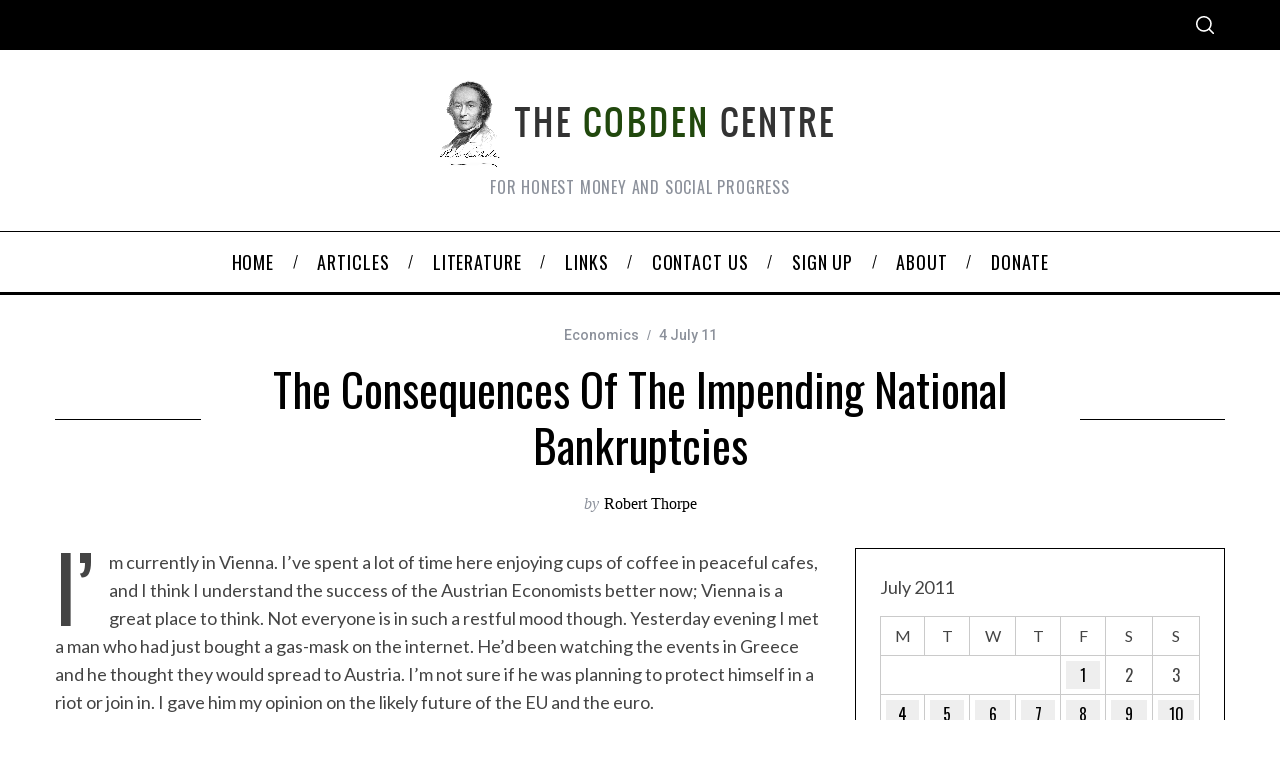

--- FILE ---
content_type: text/html; charset=UTF-8
request_url: https://www.cobdencentre.org/2011/07/the-consequences-of-the-impending-national-bankruptcies/
body_size: 24466
content:
<!doctype html>
<html lang="en-US">
<head>
    <meta charset="UTF-8">
    <meta name="viewport" content="width=device-width, minimum-scale=1">
    <meta name="theme-color" content="#000000">
    <link rel="profile" href="http://gmpg.org/xfn/11">
    <title>The consequences of the impending national bankruptcies &#8211; The Cobden Centre</title>
<meta name='robots' content='max-image-preview:large' />
	<style>img:is([sizes="auto" i], [sizes^="auto," i]) { contain-intrinsic-size: 3000px 1500px }</style>
	<link rel='dns-prefetch' href='//fonts.googleapis.com' />
<link rel='preconnect' href='https://fonts.gstatic.com' crossorigin />
<link rel="alternate" type="application/rss+xml" title="The Cobden Centre &raquo; Feed" href="https://www.cobdencentre.org/feed/" />
<link rel="alternate" type="application/rss+xml" title="The Cobden Centre &raquo; Comments Feed" href="https://www.cobdencentre.org/comments/feed/" />
<link rel="alternate" type="application/rss+xml" title="The Cobden Centre &raquo; The consequences of the impending national bankruptcies Comments Feed" href="https://www.cobdencentre.org/2011/07/the-consequences-of-the-impending-national-bankruptcies/feed/" />
<script type="text/javascript">
/* <![CDATA[ */
window._wpemojiSettings = {"baseUrl":"https:\/\/s.w.org\/images\/core\/emoji\/15.0.3\/72x72\/","ext":".png","svgUrl":"https:\/\/s.w.org\/images\/core\/emoji\/15.0.3\/svg\/","svgExt":".svg","source":{"concatemoji":"https:\/\/www.cobdencentre.org\/wp-includes\/js\/wp-emoji-release.min.js?ver=6.7.4"}};
/*! This file is auto-generated */
!function(i,n){var o,s,e;function c(e){try{var t={supportTests:e,timestamp:(new Date).valueOf()};sessionStorage.setItem(o,JSON.stringify(t))}catch(e){}}function p(e,t,n){e.clearRect(0,0,e.canvas.width,e.canvas.height),e.fillText(t,0,0);var t=new Uint32Array(e.getImageData(0,0,e.canvas.width,e.canvas.height).data),r=(e.clearRect(0,0,e.canvas.width,e.canvas.height),e.fillText(n,0,0),new Uint32Array(e.getImageData(0,0,e.canvas.width,e.canvas.height).data));return t.every(function(e,t){return e===r[t]})}function u(e,t,n){switch(t){case"flag":return n(e,"\ud83c\udff3\ufe0f\u200d\u26a7\ufe0f","\ud83c\udff3\ufe0f\u200b\u26a7\ufe0f")?!1:!n(e,"\ud83c\uddfa\ud83c\uddf3","\ud83c\uddfa\u200b\ud83c\uddf3")&&!n(e,"\ud83c\udff4\udb40\udc67\udb40\udc62\udb40\udc65\udb40\udc6e\udb40\udc67\udb40\udc7f","\ud83c\udff4\u200b\udb40\udc67\u200b\udb40\udc62\u200b\udb40\udc65\u200b\udb40\udc6e\u200b\udb40\udc67\u200b\udb40\udc7f");case"emoji":return!n(e,"\ud83d\udc26\u200d\u2b1b","\ud83d\udc26\u200b\u2b1b")}return!1}function f(e,t,n){var r="undefined"!=typeof WorkerGlobalScope&&self instanceof WorkerGlobalScope?new OffscreenCanvas(300,150):i.createElement("canvas"),a=r.getContext("2d",{willReadFrequently:!0}),o=(a.textBaseline="top",a.font="600 32px Arial",{});return e.forEach(function(e){o[e]=t(a,e,n)}),o}function t(e){var t=i.createElement("script");t.src=e,t.defer=!0,i.head.appendChild(t)}"undefined"!=typeof Promise&&(o="wpEmojiSettingsSupports",s=["flag","emoji"],n.supports={everything:!0,everythingExceptFlag:!0},e=new Promise(function(e){i.addEventListener("DOMContentLoaded",e,{once:!0})}),new Promise(function(t){var n=function(){try{var e=JSON.parse(sessionStorage.getItem(o));if("object"==typeof e&&"number"==typeof e.timestamp&&(new Date).valueOf()<e.timestamp+604800&&"object"==typeof e.supportTests)return e.supportTests}catch(e){}return null}();if(!n){if("undefined"!=typeof Worker&&"undefined"!=typeof OffscreenCanvas&&"undefined"!=typeof URL&&URL.createObjectURL&&"undefined"!=typeof Blob)try{var e="postMessage("+f.toString()+"("+[JSON.stringify(s),u.toString(),p.toString()].join(",")+"));",r=new Blob([e],{type:"text/javascript"}),a=new Worker(URL.createObjectURL(r),{name:"wpTestEmojiSupports"});return void(a.onmessage=function(e){c(n=e.data),a.terminate(),t(n)})}catch(e){}c(n=f(s,u,p))}t(n)}).then(function(e){for(var t in e)n.supports[t]=e[t],n.supports.everything=n.supports.everything&&n.supports[t],"flag"!==t&&(n.supports.everythingExceptFlag=n.supports.everythingExceptFlag&&n.supports[t]);n.supports.everythingExceptFlag=n.supports.everythingExceptFlag&&!n.supports.flag,n.DOMReady=!1,n.readyCallback=function(){n.DOMReady=!0}}).then(function(){return e}).then(function(){var e;n.supports.everything||(n.readyCallback(),(e=n.source||{}).concatemoji?t(e.concatemoji):e.wpemoji&&e.twemoji&&(t(e.twemoji),t(e.wpemoji)))}))}((window,document),window._wpemojiSettings);
/* ]]> */
</script>
<style id='wp-emoji-styles-inline-css' type='text/css'>

	img.wp-smiley, img.emoji {
		display: inline !important;
		border: none !important;
		box-shadow: none !important;
		height: 1em !important;
		width: 1em !important;
		margin: 0 0.07em !important;
		vertical-align: -0.1em !important;
		background: none !important;
		padding: 0 !important;
	}
</style>
<link rel='stylesheet' id='wp-block-library-css' href='https://www.cobdencentre.org/wp-includes/css/dist/block-library/style.min.css?ver=6.7.4' type='text/css' media='all' />
<style id='classic-theme-styles-inline-css' type='text/css'>
/*! This file is auto-generated */
.wp-block-button__link{color:#fff;background-color:#32373c;border-radius:9999px;box-shadow:none;text-decoration:none;padding:calc(.667em + 2px) calc(1.333em + 2px);font-size:1.125em}.wp-block-file__button{background:#32373c;color:#fff;text-decoration:none}
</style>
<style id='global-styles-inline-css' type='text/css'>
:root{--wp--preset--aspect-ratio--square: 1;--wp--preset--aspect-ratio--4-3: 4/3;--wp--preset--aspect-ratio--3-4: 3/4;--wp--preset--aspect-ratio--3-2: 3/2;--wp--preset--aspect-ratio--2-3: 2/3;--wp--preset--aspect-ratio--16-9: 16/9;--wp--preset--aspect-ratio--9-16: 9/16;--wp--preset--color--black: #000000;--wp--preset--color--cyan-bluish-gray: #abb8c3;--wp--preset--color--white: #ffffff;--wp--preset--color--pale-pink: #f78da7;--wp--preset--color--vivid-red: #cf2e2e;--wp--preset--color--luminous-vivid-orange: #ff6900;--wp--preset--color--luminous-vivid-amber: #fcb900;--wp--preset--color--light-green-cyan: #7bdcb5;--wp--preset--color--vivid-green-cyan: #00d084;--wp--preset--color--pale-cyan-blue: #8ed1fc;--wp--preset--color--vivid-cyan-blue: #0693e3;--wp--preset--color--vivid-purple: #9b51e0;--wp--preset--gradient--vivid-cyan-blue-to-vivid-purple: linear-gradient(135deg,rgba(6,147,227,1) 0%,rgb(155,81,224) 100%);--wp--preset--gradient--light-green-cyan-to-vivid-green-cyan: linear-gradient(135deg,rgb(122,220,180) 0%,rgb(0,208,130) 100%);--wp--preset--gradient--luminous-vivid-amber-to-luminous-vivid-orange: linear-gradient(135deg,rgba(252,185,0,1) 0%,rgba(255,105,0,1) 100%);--wp--preset--gradient--luminous-vivid-orange-to-vivid-red: linear-gradient(135deg,rgba(255,105,0,1) 0%,rgb(207,46,46) 100%);--wp--preset--gradient--very-light-gray-to-cyan-bluish-gray: linear-gradient(135deg,rgb(238,238,238) 0%,rgb(169,184,195) 100%);--wp--preset--gradient--cool-to-warm-spectrum: linear-gradient(135deg,rgb(74,234,220) 0%,rgb(151,120,209) 20%,rgb(207,42,186) 40%,rgb(238,44,130) 60%,rgb(251,105,98) 80%,rgb(254,248,76) 100%);--wp--preset--gradient--blush-light-purple: linear-gradient(135deg,rgb(255,206,236) 0%,rgb(152,150,240) 100%);--wp--preset--gradient--blush-bordeaux: linear-gradient(135deg,rgb(254,205,165) 0%,rgb(254,45,45) 50%,rgb(107,0,62) 100%);--wp--preset--gradient--luminous-dusk: linear-gradient(135deg,rgb(255,203,112) 0%,rgb(199,81,192) 50%,rgb(65,88,208) 100%);--wp--preset--gradient--pale-ocean: linear-gradient(135deg,rgb(255,245,203) 0%,rgb(182,227,212) 50%,rgb(51,167,181) 100%);--wp--preset--gradient--electric-grass: linear-gradient(135deg,rgb(202,248,128) 0%,rgb(113,206,126) 100%);--wp--preset--gradient--midnight: linear-gradient(135deg,rgb(2,3,129) 0%,rgb(40,116,252) 100%);--wp--preset--font-size--small: 13px;--wp--preset--font-size--medium: 20px;--wp--preset--font-size--large: 36px;--wp--preset--font-size--x-large: 42px;--wp--preset--spacing--20: 0.44rem;--wp--preset--spacing--30: 0.67rem;--wp--preset--spacing--40: 1rem;--wp--preset--spacing--50: 1.5rem;--wp--preset--spacing--60: 2.25rem;--wp--preset--spacing--70: 3.38rem;--wp--preset--spacing--80: 5.06rem;--wp--preset--shadow--natural: 6px 6px 9px rgba(0, 0, 0, 0.2);--wp--preset--shadow--deep: 12px 12px 50px rgba(0, 0, 0, 0.4);--wp--preset--shadow--sharp: 6px 6px 0px rgba(0, 0, 0, 0.2);--wp--preset--shadow--outlined: 6px 6px 0px -3px rgba(255, 255, 255, 1), 6px 6px rgba(0, 0, 0, 1);--wp--preset--shadow--crisp: 6px 6px 0px rgba(0, 0, 0, 1);}:where(.is-layout-flex){gap: 0.5em;}:where(.is-layout-grid){gap: 0.5em;}body .is-layout-flex{display: flex;}.is-layout-flex{flex-wrap: wrap;align-items: center;}.is-layout-flex > :is(*, div){margin: 0;}body .is-layout-grid{display: grid;}.is-layout-grid > :is(*, div){margin: 0;}:where(.wp-block-columns.is-layout-flex){gap: 2em;}:where(.wp-block-columns.is-layout-grid){gap: 2em;}:where(.wp-block-post-template.is-layout-flex){gap: 1.25em;}:where(.wp-block-post-template.is-layout-grid){gap: 1.25em;}.has-black-color{color: var(--wp--preset--color--black) !important;}.has-cyan-bluish-gray-color{color: var(--wp--preset--color--cyan-bluish-gray) !important;}.has-white-color{color: var(--wp--preset--color--white) !important;}.has-pale-pink-color{color: var(--wp--preset--color--pale-pink) !important;}.has-vivid-red-color{color: var(--wp--preset--color--vivid-red) !important;}.has-luminous-vivid-orange-color{color: var(--wp--preset--color--luminous-vivid-orange) !important;}.has-luminous-vivid-amber-color{color: var(--wp--preset--color--luminous-vivid-amber) !important;}.has-light-green-cyan-color{color: var(--wp--preset--color--light-green-cyan) !important;}.has-vivid-green-cyan-color{color: var(--wp--preset--color--vivid-green-cyan) !important;}.has-pale-cyan-blue-color{color: var(--wp--preset--color--pale-cyan-blue) !important;}.has-vivid-cyan-blue-color{color: var(--wp--preset--color--vivid-cyan-blue) !important;}.has-vivid-purple-color{color: var(--wp--preset--color--vivid-purple) !important;}.has-black-background-color{background-color: var(--wp--preset--color--black) !important;}.has-cyan-bluish-gray-background-color{background-color: var(--wp--preset--color--cyan-bluish-gray) !important;}.has-white-background-color{background-color: var(--wp--preset--color--white) !important;}.has-pale-pink-background-color{background-color: var(--wp--preset--color--pale-pink) !important;}.has-vivid-red-background-color{background-color: var(--wp--preset--color--vivid-red) !important;}.has-luminous-vivid-orange-background-color{background-color: var(--wp--preset--color--luminous-vivid-orange) !important;}.has-luminous-vivid-amber-background-color{background-color: var(--wp--preset--color--luminous-vivid-amber) !important;}.has-light-green-cyan-background-color{background-color: var(--wp--preset--color--light-green-cyan) !important;}.has-vivid-green-cyan-background-color{background-color: var(--wp--preset--color--vivid-green-cyan) !important;}.has-pale-cyan-blue-background-color{background-color: var(--wp--preset--color--pale-cyan-blue) !important;}.has-vivid-cyan-blue-background-color{background-color: var(--wp--preset--color--vivid-cyan-blue) !important;}.has-vivid-purple-background-color{background-color: var(--wp--preset--color--vivid-purple) !important;}.has-black-border-color{border-color: var(--wp--preset--color--black) !important;}.has-cyan-bluish-gray-border-color{border-color: var(--wp--preset--color--cyan-bluish-gray) !important;}.has-white-border-color{border-color: var(--wp--preset--color--white) !important;}.has-pale-pink-border-color{border-color: var(--wp--preset--color--pale-pink) !important;}.has-vivid-red-border-color{border-color: var(--wp--preset--color--vivid-red) !important;}.has-luminous-vivid-orange-border-color{border-color: var(--wp--preset--color--luminous-vivid-orange) !important;}.has-luminous-vivid-amber-border-color{border-color: var(--wp--preset--color--luminous-vivid-amber) !important;}.has-light-green-cyan-border-color{border-color: var(--wp--preset--color--light-green-cyan) !important;}.has-vivid-green-cyan-border-color{border-color: var(--wp--preset--color--vivid-green-cyan) !important;}.has-pale-cyan-blue-border-color{border-color: var(--wp--preset--color--pale-cyan-blue) !important;}.has-vivid-cyan-blue-border-color{border-color: var(--wp--preset--color--vivid-cyan-blue) !important;}.has-vivid-purple-border-color{border-color: var(--wp--preset--color--vivid-purple) !important;}.has-vivid-cyan-blue-to-vivid-purple-gradient-background{background: var(--wp--preset--gradient--vivid-cyan-blue-to-vivid-purple) !important;}.has-light-green-cyan-to-vivid-green-cyan-gradient-background{background: var(--wp--preset--gradient--light-green-cyan-to-vivid-green-cyan) !important;}.has-luminous-vivid-amber-to-luminous-vivid-orange-gradient-background{background: var(--wp--preset--gradient--luminous-vivid-amber-to-luminous-vivid-orange) !important;}.has-luminous-vivid-orange-to-vivid-red-gradient-background{background: var(--wp--preset--gradient--luminous-vivid-orange-to-vivid-red) !important;}.has-very-light-gray-to-cyan-bluish-gray-gradient-background{background: var(--wp--preset--gradient--very-light-gray-to-cyan-bluish-gray) !important;}.has-cool-to-warm-spectrum-gradient-background{background: var(--wp--preset--gradient--cool-to-warm-spectrum) !important;}.has-blush-light-purple-gradient-background{background: var(--wp--preset--gradient--blush-light-purple) !important;}.has-blush-bordeaux-gradient-background{background: var(--wp--preset--gradient--blush-bordeaux) !important;}.has-luminous-dusk-gradient-background{background: var(--wp--preset--gradient--luminous-dusk) !important;}.has-pale-ocean-gradient-background{background: var(--wp--preset--gradient--pale-ocean) !important;}.has-electric-grass-gradient-background{background: var(--wp--preset--gradient--electric-grass) !important;}.has-midnight-gradient-background{background: var(--wp--preset--gradient--midnight) !important;}.has-small-font-size{font-size: var(--wp--preset--font-size--small) !important;}.has-medium-font-size{font-size: var(--wp--preset--font-size--medium) !important;}.has-large-font-size{font-size: var(--wp--preset--font-size--large) !important;}.has-x-large-font-size{font-size: var(--wp--preset--font-size--x-large) !important;}
:where(.wp-block-post-template.is-layout-flex){gap: 1.25em;}:where(.wp-block-post-template.is-layout-grid){gap: 1.25em;}
:where(.wp-block-columns.is-layout-flex){gap: 2em;}:where(.wp-block-columns.is-layout-grid){gap: 2em;}
:root :where(.wp-block-pullquote){font-size: 1.5em;line-height: 1.6;}
</style>
<link rel='stylesheet' id='contact-form-7-css' href='https://www.cobdencentre.org/wp-content/plugins/contact-form-7/includes/css/styles.css?ver=6.0.3' type='text/css' media='all' />
<link rel='stylesheet' id='st-widget-css' href='https://www.cobdencentre.org/wp-content/plugins/share-this/css/style.css?ver=6.7.4' type='text/css' media='all' />
<link rel='stylesheet' id='sc-frontend-style-css' href='https://www.cobdencentre.org/wp-content/plugins/shortcodes-indep/css/frontend-style.css?ver=6.7.4' type='text/css' media='all' />
<link rel='stylesheet' id='theme-my-login-css' href='https://www.cobdencentre.org/wp-content/plugins/theme-my-login/assets/styles/theme-my-login.min.css?ver=7.1.9' type='text/css' media='all' />
<link rel='stylesheet' id='wp-downloadmanager-css' href='https://www.cobdencentre.org/wp-content/plugins/wp-downloadmanager/download-css.css?ver=1.68.9' type='text/css' media='all' />
<link rel='stylesheet' id='main-style-css' href='https://www.cobdencentre.org/wp-content/themes/simplemag/style.css?ver=5.5' type='text/css' media='all' />
<style id='akismet-widget-style-inline-css' type='text/css'>

			.a-stats {
				--akismet-color-mid-green: #357b49;
				--akismet-color-white: #fff;
				--akismet-color-light-grey: #f6f7f7;

				max-width: 350px;
				width: auto;
			}

			.a-stats * {
				all: unset;
				box-sizing: border-box;
			}

			.a-stats strong {
				font-weight: 600;
			}

			.a-stats a.a-stats__link,
			.a-stats a.a-stats__link:visited,
			.a-stats a.a-stats__link:active {
				background: var(--akismet-color-mid-green);
				border: none;
				box-shadow: none;
				border-radius: 8px;
				color: var(--akismet-color-white);
				cursor: pointer;
				display: block;
				font-family: -apple-system, BlinkMacSystemFont, 'Segoe UI', 'Roboto', 'Oxygen-Sans', 'Ubuntu', 'Cantarell', 'Helvetica Neue', sans-serif;
				font-weight: 500;
				padding: 12px;
				text-align: center;
				text-decoration: none;
				transition: all 0.2s ease;
			}

			/* Extra specificity to deal with TwentyTwentyOne focus style */
			.widget .a-stats a.a-stats__link:focus {
				background: var(--akismet-color-mid-green);
				color: var(--akismet-color-white);
				text-decoration: none;
			}

			.a-stats a.a-stats__link:hover {
				filter: brightness(110%);
				box-shadow: 0 4px 12px rgba(0, 0, 0, 0.06), 0 0 2px rgba(0, 0, 0, 0.16);
			}

			.a-stats .count {
				color: var(--akismet-color-white);
				display: block;
				font-size: 1.5em;
				line-height: 1.4;
				padding: 0 13px;
				white-space: nowrap;
			}
		
</style>
<link rel="preload" as="style" href="https://fonts.googleapis.com/css?family=Roboto:500%7COswald:normal%7CLato:normal&#038;display=swap&#038;ver=1652665927" /><link rel="stylesheet" href="https://fonts.googleapis.com/css?family=Roboto:500%7COswald:normal%7CLato:normal&#038;display=swap&#038;ver=1652665927" media="print" onload="this.media='all'"><noscript><link rel="stylesheet" href="https://fonts.googleapis.com/css?family=Roboto:500%7COswald:normal%7CLato:normal&#038;display=swap&#038;ver=1652665927" /></noscript><style id='simplemag-inline-css-inline-css' type='text/css'>
:root { --site-background: #fff; --site-color: #444; --hp-sections-space: 100px; } .site-header .site-branding { max-width: 400px; } .main-menu .sub-links .active-link, .main-menu .mega-menu-item:hover .item-title a, .main-menu > ul > .sub-menu-columns > .sub-menu > .sub-links > li > a { color: #ffcc0d; } .main-menu .sub-menu-two-columns > .sub-menu > .sub-links li a:after { background-color: #ffcc0d; } .main-menu .posts-loading:after { border-top-color: #ffcc0d; border-bottom-color: #ffcc0d; } .main-menu > ul > .link-arrow > a > span:after { border-color: transparent transparent #ffcc0d; } .main-menu > ul > li > .sub-menu { border-top-color: #ffcc0d; } .sidebar .widget { border-bottom-color: #000; } .footer-sidebar .widget_rss li:after, .footer-sidebar .widget_pages li:after, .footer-sidebar .widget_nav_menu li:after, .footer-sidebar .widget_categories ul li:after, .footer-sidebar .widget_recent_entries li:after, .footer-sidebar .widget_recent_comments li:after, .widget_nav_menu li:not(:last-of-type):after { background-color: #585b61; } .entry-title, .section-title { text-transform: capitalize; } @media only screen and (min-width: 960px) { .gallery-carousel__image img { height: 580px; } } .global-sliders .entry-title, .full-width-image .title, .full-width-video .title {font-size: 18px;} @media screen and (min-width: 300px) { .global-sliders .entry-title, .full-width-image .title, .full-width-video .title { font-size: calc(18px + (42 - 18) * ((100vw - 300px) / (1600 - 300))); } } @media screen and (min-width: 1600px) { .global-sliders .entry-title, .full-width-image .title, .full-width-video .title {font-size: 42px;} }.section-title .title {font-size: 22px;} @media screen and (min-width: 300px) { .section-title .title { font-size: calc(22px + (48 - 22) * ((100vw - 300px) / (1600 - 300))); } } @media screen and (min-width: 1600px) { .section-title .title {font-size: 48px;} }.page-title .entry-title {font-size: 24px;} @media screen and (min-width: 300px) { .page-title .entry-title { font-size: calc(24px + (52 - 24) * ((100vw - 300px) / (1600 - 300))); } } @media screen and (min-width: 1600px) { .page-title .entry-title {font-size: 52px;} }.entries .entry-title {font-size: 18px;} @media screen and (min-width: 300px) { .entries .entry-title { font-size: calc(18px + (24 - 18) * ((100vw - 300px) / (1600 - 300))); } } @media screen and (min-width: 1600px) { .entries .entry-title {font-size: 24px;} }
</style>
<script type="text/javascript" src="https://www.cobdencentre.org/wp-includes/js/jquery/jquery.min.js?ver=3.7.1" id="jquery-core-js"></script>
<script type="text/javascript" src="https://www.cobdencentre.org/wp-includes/js/jquery/jquery-migrate.min.js?ver=3.4.1" id="jquery-migrate-js"></script>
<link rel="https://api.w.org/" href="https://www.cobdencentre.org/wp-json/" /><link rel="alternate" title="JSON" type="application/json" href="https://www.cobdencentre.org/wp-json/wp/v2/posts/8658" /><link rel="EditURI" type="application/rsd+xml" title="RSD" href="https://www.cobdencentre.org/xmlrpc.php?rsd" />
<meta name="generator" content="WordPress 6.7.4" />
<link rel="canonical" href="https://www.cobdencentre.org/2011/07/the-consequences-of-the-impending-national-bankruptcies/" />
<link rel='shortlink' href='https://www.cobdencentre.org/?p=8658' />
<link rel="alternate" title="oEmbed (JSON)" type="application/json+oembed" href="https://www.cobdencentre.org/wp-json/oembed/1.0/embed?url=https%3A%2F%2Fwww.cobdencentre.org%2F2011%2F07%2Fthe-consequences-of-the-impending-national-bankruptcies%2F" />
<link rel="alternate" title="oEmbed (XML)" type="text/xml+oembed" href="https://www.cobdencentre.org/wp-json/oembed/1.0/embed?url=https%3A%2F%2Fwww.cobdencentre.org%2F2011%2F07%2Fthe-consequences-of-the-impending-national-bankruptcies%2F&#038;format=xml" />
<meta name="generator" content="Redux 4.5.0" /><meta name="framework" content="Alkivia Framework 0.8" />
<script charset="utf-8" type="text/javascript">var switchTo5x=true;</script>
<script charset="utf-8" type="text/javascript" src="http://w.sharethis.com/button/buttons.js"></script>
<script charset="utf-8" type="text/javascript">stLight.options({"publisher":"60325f18-f41f-4448-b21d-d1b6ea0822c1"});var st_type="wordpress4.2.2";</script>
		<style type="text/css">
						ol.footnotes li {list-style-type:decimal;}
								</style>
				<style type="text/css" id="wp-custom-css">
			/* Disable the dotted style for the li elements on the Authors list*/
.authors-widget li {
list-style: none;
}
/* END Disable the dotted style for the li elements on the Authors list*/

/* Fix Image Opacity */
.entry-image {
    opacity: 1;
}
/* END Fix Image Opacity */

/* New Theme Version Fix */
@media only screen and (min-width: 600px) {
/*.wrapper, .main-menu {
    width: 1050px!important;
		margin: auto;
} }*/
.site-header .site-branding {
    margin: auto;
}
.header-row.header-banner .inner-cell {
	text-align: center;}

.main-menu .menu, .secondary-menu .menu, .title {
	font-family: Oswald!important;
}
	
.slider-latest .grid .col-sm-12.col-md-8.column-1 {
    display: none;
}		</style>
		<style id="ti_option-dynamic-css" title="dynamic-css" class="redux-options-output">:root{--font_titles-font-family:Oswald;--font_titles-font-weight:normal;--titles_size-font-size:48px;--silder_titles_size-font-size:42px;--post_item_titles_size-font-size:24px;--single_font_size-font-size:52px;--font_text-font-family:Lato;--font_text-font-weight:normal;--font_text-font-size:16px;--entry_content_font-font-size:18px;--entry_content_font-line-height:28px;--main_site_color:#ffcc0d;--secondary_site_color:#000000;--header_site_color:#ffffff;--site_top_strip_links-regular:#ffffff;--site_top_strip_links-hover:#ffcc0d;--slider_tint:#000000;--slider_tint_strength:0.1;--slider_tint_strength_hover:0.7;--footer_color:#242628;--footer_titles:#ffcc0d;--footer_text:#8c919b;--footer_links-regular:#8c919b;--footer_links-hover:#ffcc0d;}.menu, .entry-meta, .see-more, .read-more, .read-more-link, .nav-title, .related-posts-tabs li a, #submit, .copyright{font-family:Roboto;font-weight:500;font-style:normal;}.secondary-menu > ul > li{font-size:12px;}.main-menu > ul > li{font-size:18px;}.top-strip, .secondary-menu .sub-menu, .top-strip .search-form input[type="text"], .top-strip .social li ul{background-color:#000000;}.top-strip{border-bottom:0px solid #000;}.top-strip .social li a{color:#8c919b;}.main-menu{background-color:#ffffff;}.main-menu > ul > li{color:#000;}.main-menu > ul > li:hover{color:#333;}.main-menu > ul > li > a:before{background-color:#eeeeee;}.main-menu{border-top:1px solid #000;}.main-menu{border-bottom:3px solid #000;}.main-menu .sub-menu{background-color:#000000;}.main-menu .sub-menu li, .mega-menu-posts .item-title{color:#ffffff;}.main-menu .sub-menu li:hover, .mega-menu-posts .item-title:hover{color:#ffcc0d;}.sidebar{border-top:1px solid #000;border-bottom:1px solid #000;border-left:1px solid #000;border-right:1px solid #000;}.slide-dock{background-color:#ffffff;}.slide-dock__title, .slide-dock p{color:#000000;}.slide-dock .entry-meta a, .slide-dock .entry-title{color:#000000;}.footer-border-top, .footer-sidebar .widget-area:before, .footer-sidebar .widget{border-top:1px dotted #585b61;border-bottom:1px dotted #585b61;border-left:1px dotted #585b61;border-right:1px dotted #585b61;}.full-width-sidebar{background-color:#f8f8f8;}.full-width-sidebar, .full-width-sidebar a{color:#000;}.copyright{background-color:#222222;}.copyright, .copyright a{color:#8c919b;}</style></head>

<body class="post-template-default single single-post postid-8658 single-format-standard wp-embed-responsive simplemag-5-5 ltr single-economics layout-full">

    <section class="no-print top-strip">

        
        <div class="wrapper">

            <div id="mobile-menu-reveal" class="icon-button mobile-menu-reveal"><i class="hamburger-icon"></i></div>

            
            
            
                <div class="right-side">

                    
                    <div id="search-reveal" class="icon-button search-reveal"><svg class="sm-svg-icon icon-search" width="18" height="18" aria-hidden="true" role="img" xmlns="http://www.w3.org/2000/svg" viewBox="0 0 24 24"><path d="M0 10.498c0 5.786 4.711 10.498 10.497 10.498 2.514 0 4.819-.882 6.627-2.362l8.364 8.365L27 25.489l-8.366-8.365a10.4189 10.4189 0 0 0 2.361-6.626C20.995 4.712 16.284 0 10.497 0 4.711 0 0 4.712 0 10.498zm2.099 0c0-4.65 3.748-8.398 8.398-8.398 4.651 0 8.398 3.748 8.398 8.398 0 4.651-3.747 8.398-8.398 8.398-4.65 0-8.398-3.747-8.398-8.398z"></path></svg></div>
                    
                </div>

            
        </div><!-- .wrapper -->

    </section><!-- .top-strip -->



        <header id="masthead" class="site-header" role="banner" class="clearfix">
        <div id="branding" class="anmtd">
            <div class="wrapper">
            
<div class="header-row header-default">
    <a href="https://www.cobdencentre.org" class="site-branding" rel="home"><img class="site-logo" src="https://www.cobdencentre.org/wp-content/uploads/2018/03/cobden-title1.png" alt="The Cobden Centre - For honest money and social progress" width="400" height="88" /></a>
        <span class="tagline">For honest money and social progress</span>
    </div><!-- .header-default -->            </div><!-- .wrapper -->
        </div><!-- #branding -->
    </header><!-- #masthead -->
    
    
    
        <nav class="no-print anmtd main-menu" role="navigation" aria-label="Main Menu"><ul id="main_menu" class="menu"><li id="menu-item-17531" class="menu-item menu-item-type-post_type menu-item-object-page menu-item-home"><a href="https://www.cobdencentre.org/"><span>Home</span></a></li>
<li id="menu-item-17532" class="menu-item menu-item-type-post_type menu-item-object-page current_page_parent"><a href="https://www.cobdencentre.org/articles/"><span>Articles</span></a></li>
<li id="menu-item-17533" class="menu-item menu-item-type-post_type menu-item-object-page menu-item-has-children"><a href="https://www.cobdencentre.org/literature/"><span>Literature</span></a>
<ul class="sub-links">
	<li id="menu-item-17534" class="menu-item menu-item-type-post_type menu-item-object-page"><a href="https://www.cobdencentre.org/literature/primer/"><span>Primer</span></a></li>
	<li id="menu-item-17535" class="menu-item menu-item-type-post_type menu-item-object-page"><a href="https://www.cobdencentre.org/literature/download/"><span>Download</span></a></li>
	<li id="menu-item-17536" class="menu-item menu-item-type-post_type menu-item-object-page"><a href="https://www.cobdencentre.org/literature/bookstore/"><span>Bookstore</span></a></li>
</ul>
</li>
<li id="menu-item-17537" class="menu-item menu-item-type-post_type menu-item-object-page"><a href="https://www.cobdencentre.org/links/"><span>Links</span></a></li>
<li id="menu-item-17538" class="menu-item menu-item-type-post_type menu-item-object-page"><a href="https://www.cobdencentre.org/contact-us/"><span>Contact us</span></a></li>
<li id="menu-item-17539" class="menu-item menu-item-type-post_type menu-item-object-page"><a href="https://www.cobdencentre.org/sign-up/"><span>Sign up</span></a></li>
<li id="menu-item-17540" class="menu-item menu-item-type-post_type menu-item-object-page menu-item-has-children"><a href="https://www.cobdencentre.org/about/"><span>About</span></a>
<ul class="sub-links">
	<li id="menu-item-17541" class="menu-item menu-item-type-post_type menu-item-object-page"><a href="https://www.cobdencentre.org/about/our-vision/"><span>Our Vision</span></a></li>
	<li id="menu-item-17542" class="menu-item menu-item-type-post_type menu-item-object-page"><a href="https://www.cobdencentre.org/about/our-approach/"><span>Our Approach</span></a></li>
	<li id="menu-item-17543" class="menu-item menu-item-type-post_type menu-item-object-page"><a href="https://www.cobdencentre.org/about/our-team/"><span>Our Team</span></a></li>
	<li id="menu-item-17544" class="menu-item menu-item-type-post_type menu-item-object-page"><a href="https://www.cobdencentre.org/about/european-fellows/"><span>European Fellows</span></a></li>
	<li id="menu-item-17545" class="menu-item menu-item-type-post_type menu-item-object-page"><a href="https://www.cobdencentre.org/about/academic-fellows/"><span>Academic Fellows</span></a></li>
	<li id="menu-item-17546" class="menu-item menu-item-type-post_type menu-item-object-page"><a href="https://www.cobdencentre.org/about/our-advisory-board/"><span>Our Advisory Board</span></a></li>
	<li id="menu-item-17547" class="menu-item menu-item-type-post_type menu-item-object-page"><a href="https://www.cobdencentre.org/about/our-thanks/"><span>Our Thanks</span></a></li>
	<li id="menu-item-22431" class="menu-item menu-item-type-post_type menu-item-object-page"><a href="https://www.cobdencentre.org/about/privacy-policy/"><span>PRIVACY POLICY</span></a></li>
</ul>
</li>
<li id="menu-item-26947" class="menu-item menu-item-type-post_type menu-item-object-page"><a href="https://www.cobdencentre.org/donate/"><span>Donate</span></a></li>
</ul></nav>
    <main id="content" class="site-content anmtd" role="main">

    
        <div id="post-8658" class="post-8658 post type-post status-publish format-standard hentry category-economics">

            
        <header class="entry-header page-header">
            <div class="wrapper">

                <div class="entry-meta"><span class="entry-category"><a href="https://www.cobdencentre.org/category/economics/" rel="category tag">Economics</a></span><time class="entry-date published" datetime="2011-07-04T09:45:56+01:00">4 July 11</time><time class="updated" datetime="2011-07-04T09:39:26+01:00">&lt;4 July 11</time></div>
                <div class="page-title single-title title-with-sep">
                    <h1 class="entry-title">The consequences of the impending national bankruptcies</h1>
                </div>

                                <span class="entry-author">
                    <span class="written-by">by</span>
                    <span class="author vcard">
                        <a class="url fn n" href="https://www.cobdencentre.org/author/rthorpe/" rel="author">Robert Thorpe</a>
                    </span>
                </span>
                
            </div>
        </header>


    
            
            <div class="entry-media full-width-media">
                
	            </div>

        
            <div class="wrapper">
                <div class="grids">

                            <div class="grid-8 column-1 content-with-sidebar">
            
                    

                    

                    

                    

                    
                    
                    <article class="clearfix post-has-dropcap single-box entry-content">
                        <p>I&#8217;m currently in Vienna.  I&#8217;ve spent a lot of time here enjoying cups of coffee in peaceful cafes, and I think I understand the success of the Austrian Economists better now; Vienna is a great place to think.  Not everyone is in such a restful mood though.  Yesterday evening I met a man who had just bought a gas-mask on the internet.  He&#8217;d been watching the events in Greece and he thought they would spread to Austria. I&#8217;m not sure if he was planning to protect himself in a riot or join in.  I gave him my opinion on the likely future of the EU and the euro.</p>
<p>The immediate problem for the EU is the three countries with the worst finances: Greece, Ireland and Portugal.  In my opinion all three of these countries are as bankrupt as sovereign nations can be: they can&#8217;t possibly raise the taxes to service their debts. This view is hardly unique these days.  Keynesian commentators have lamented the austerity measures put in place by the governments, which they fear will lead to a fall in aggregate demand and exacerbate recession.  This is based on the idea that paying off debts (along with other forms of saving) doesn&#8217;t lead to an increase in investment spending.  I could say a lot about this theory, but I won&#8217;t.  Whether this Keynesian analysis is wrong isn&#8217;t important here since it&#8217;s unnecessary.  The problem is much simpler: few investors will want to invest in these three countries right now.  So if they were pay off some of their debts that will lead mainly to greater investment spending somewhere else in the eurozone.</p>
<p>The governments of these three countries should default as soon as possible, but politics and emotions prevent that.  No national government wishes to be associated with default, each governing politician know it will likely lead to subsequent electoral defeat.  It&#8217;s likely those politicians will feel like personal failures if default occurs.  It will also lead to disrespect within the EU, which is concerning for established, older politicians who look towards the EU government to provide a lucrative job after leaving national politics.  This leads to three strategies for managing the situation.  The first is to try to negotiate lower interest payments on loans from the core eurozone countries.  In my opinion it&#8217;s unlikely that France and Germany will agree to reduce interest rates on these loans far enough to make a difference.  The second is to perform mini-defaults on small groups of creditors.  Ireland has already done this on some of the bond-holders of nationalized Irish banks.  The third strategy is to wait and hope another nation falls first.  This is the main strategy.</p>
<p>The governments of Portugal and Ireland are waiting for Greece to default.  If that happens then it will likely trigger the bankruptcy of several European banks*.  This is the &#8220;Second Lehmann Brothers&#8221; the UK press have been discussing that could cause another financial crisis.  I think such a crisis is likely to happen, but for political reasons more than economic ones.  If one of the three countries I mention were to default then the ensuing crisis would give the others permission to do so.  It would allow them to blame default on outside events.  The politicians in the remaining two countries involved would then become heroes rather than villains.  It&#8217;s quite likely that in this situation default could be popular since it could reduce taxes.</p>
<p>The cost of default is whatever conditions the core eurozone countries demand.  If the first country to default is punished severely by the EU in the form of removed subsidies or exclusion from certain programs then that will make the others more cautious.  On the other hand, if there is little punishment then the others will default quickly.  The structure of the EU isn&#8217;t conducive to quick decision making, which makes it likely that there will be little punishment for defaulting states.  This dynamic is also likely to affect whether countries choose to default or to leave the euro.  The advantage of defaulting within the euro are obvious: it allows a country to stay within that currency bloc.  The advantage of leaving though is that it allows the country to devalue.  This would happen automatically during the flotation; were any of the Portugal, Ireland or Greece to float their own currency, it wouldn&#8217;t be worth much.</p>
<p>Such a flotation-and-devaluation is unlikely to make a country richer in the long run, but may well increase GDP and employment in the short-run.  That could prevent further social unrest.  If a state or two were to leave the euro that would cause political problems for the EU, but it would be a one-off problem for the ECB.  The ECB would only have to deal with the transition with the countries involved.  In our modern would where most money holdings are current account balances this would not be impossible.  Changing the form of a current account balance would be quite technically simple (regardless of the legal and moral issues associated with a government doing that).  Circulating paper euros and coins could remain euros but become a foreign currency on a specific changeover date.  The government could arrange for future cash withdrawals from bank to be in the new currency from that changeover date.  By passing laws for the banks to enact, a government could replace one currency with another even if large sections of the population were not too happy about that.  However, I don&#8217;t think this is so likely to happen.  It requires a level of organization that the government of Greece (and probably Portugal) would be stretched to reach.  It also requires a willingness to ride rough-shod over the legal problems of converting all existing contracts in euros into another currency.  Ireland, for example, may be able to organize a currency change-over in practice, but its high-court is likely to challenge the legality of some aspect of it.</p>
<p>The consequences of default are different.  The EU project itself would be harmed much less by default than it would be by nations leaving the euro, but the ECB would be placed in a difficult situation.  As things are the ECB acts like a central bank within a nation state. The only main difference is that the member states issue bonds themselves.  Once a default occurs, all this changes.  In a modern central banking system open market operations are used to change the interest rate and money supply, and these are performed by the buying and selling of government bonds.  At present, the ECB can buy the government bonds of any member state.  That will no longer be possible if a state were to default, as the possibility of that happening again would be clear and the ECB would be forced to be more careful.  There are several new structures the EU and ECB could adopt. Most would increase the power of the EU and ECB.</p>
<p>I expect readers understand I&#8217;m not condoning any of the things that I&#8217;ve described here.  I&#8217;m just giving my opinion on what the future is likely to hold.  I doubt anyone will reintroduce a gold standard.  It doesn&#8217;t seem likely even that central banking practices will improve.  But, these events in Europe help the case for monetary reform in the long run.</p>
<p><small>* Some have said that the ECB itself may go bankrupt if Greece defaults.  This is technically possible, but it it were to happen the core eurozone countries would certainly bail it out.</small></p>
<p class="no-break"><span class='st_facebook' st_title='The consequences of the impending national bankruptcies' st_url='https://www.cobdencentre.org/2011/07/the-consequences-of-the-impending-national-bankruptcies/'></span><span st_via='@CobdenCentre' st_username='@CobdenCentre' class='st_twitter' st_title='The consequences of the impending national bankruptcies' st_url='https://www.cobdencentre.org/2011/07/the-consequences-of-the-impending-national-bankruptcies/'></span><span class='st_linkedin' st_title='The consequences of the impending national bankruptcies' st_url='https://www.cobdencentre.org/2011/07/the-consequences-of-the-impending-national-bankruptcies/'></span><span class='st_email' st_title='The consequences of the impending national bankruptcies' st_url='https://www.cobdencentre.org/2011/07/the-consequences-of-the-impending-national-bankruptcies/'></span><span class='st_sharethis' st_title='The consequences of the impending national bankruptcies' st_url='https://www.cobdencentre.org/2011/07/the-consequences-of-the-impending-national-bankruptcies/'></span><span class='st_fblike' st_title='The consequences of the impending national bankruptcies' st_url='https://www.cobdencentre.org/2011/07/the-consequences-of-the-impending-national-bankruptcies/'></span><span class='st_plusone' st_title='The consequences of the impending national bankruptcies' st_url='https://www.cobdencentre.org/2011/07/the-consequences-of-the-impending-national-bankruptcies/'></span><span class='st_pinterest' st_title='The consequences of the impending national bankruptcies' st_url='https://www.cobdencentre.org/2011/07/the-consequences-of-the-impending-national-bankruptcies/'></span></p>                    </article><!-- .entry-content -->

                    
                    

                    

                    
                        
                        <div class="single-box single-social ">

                            
                            
    <div class="social-sharing link-layout social-minimal" data-permalink="https://www.cobdencentre.org/2011/07/the-consequences-of-the-impending-national-bankruptcies/">

        <a class="share-item share-facebook" href="http://www.facebook.com/sharer.php?u=https://www.cobdencentre.org/2011/07/the-consequences-of-the-impending-national-bankruptcies/&t=The consequences of the impending national bankruptcies" target="blank">
            <svg class="sm-svg-icon icon-facebook" width="16" height="16" aria-hidden="true" role="img" focusable="false" viewBox="0 0 24 24" version="1.1" xmlns="http://www.w3.org/2000/svg" xmlns:xlink="http://www.w3.org/1999/xlink"><path d="M15.717 8.828h-2.848V6.96c0-.701.465-.865.792-.865h2.01V3.011L12.903 3C9.83 3 9.131 5.3 9.131 6.773v2.055H7.353v3.179h1.778V21h3.738v-8.993h2.522l.326-3.179z"/></svg>            <span class="share-label">Facebook</span>        </a>

        <a class="share-item share-twitter" href="https://twitter.com/intent/tweet?original_referer=https://www.cobdencentre.org/2011/07/the-consequences-of-the-impending-national-bankruptcies/&text=The consequences of the impending national bankruptcies&tw_p=tweetbutton&url=https://www.cobdencentre.org/2011/07/the-consequences-of-the-impending-national-bankruptcies/" target="_blank">
            <svg class="sm-svg-icon icon-twitter" width="16" height="16" aria-hidden="true" role="img" focusable="false" viewBox="0 0 24 24" version="1.1" xmlns="http://www.w3.org/2000/svg" xmlns:xlink="http://www.w3.org/1999/xlink"><path d="M22.23,5.924c-0.736,0.326-1.527,0.547-2.357,0.646c0.847-0.508,1.498-1.312,1.804-2.27 c-0.793,0.47-1.671,0.812-2.606,0.996C18.324,4.498,17.257,4,16.077,4c-2.266,0-4.103,1.837-4.103,4.103 c0,0.322,0.036,0.635,0.106,0.935C8.67,8.867,5.647,7.234,3.623,4.751C3.27,5.357,3.067,6.062,3.067,6.814 c0,1.424,0.724,2.679,1.825,3.415c-0.673-0.021-1.305-0.206-1.859-0.513c0,0.017,0,0.034,0,0.052c0,1.988,1.414,3.647,3.292,4.023 c-0.344,0.094-0.707,0.144-1.081,0.144c-0.264,0-0.521-0.026-0.772-0.074c0.522,1.63,2.038,2.816,3.833,2.85 c-1.404,1.1-3.174,1.756-5.096,1.756c-0.331,0-0.658-0.019-0.979-0.057c1.816,1.164,3.973,1.843,6.29,1.843 c7.547,0,11.675-6.252,11.675-11.675c0-0.178-0.004-0.355-0.012-0.531C20.985,7.47,21.68,6.747,22.23,5.924z"></path></svg>            <span class="share-label">Twitter</span>        </a>

                <a data-pin-custom="true" class="share-item share-pinterest" href="//pinterest.com/pin/create/button/?url=https://www.cobdencentre.org/2011/07/the-consequences-of-the-impending-national-bankruptcies/&media=&description=The consequences of the impending national bankruptcies" target="_blank">
            <svg class="sm-svg-icon icon-pinterest" width="16" height="16" aria-hidden="true" role="img" focusable="false" viewBox="0 0 24 24" version="1.1" xmlns="http://www.w3.org/2000/svg" xmlns:xlink="http://www.w3.org/1999/xlink"><path d="M12.289,2C6.617,2,3.606,5.648,3.606,9.622c0,1.846,1.025,4.146,2.666,4.878c0.25,0.111,0.381,0.063,0.439-0.169 c0.044-0.175,0.267-1.029,0.365-1.428c0.032-0.128,0.017-0.237-0.091-0.362C6.445,11.911,6.01,10.75,6.01,9.668 c0-2.777,2.194-5.464,5.933-5.464c3.23,0,5.49,2.108,5.49,5.122c0,3.407-1.794,5.768-4.13,5.768c-1.291,0-2.257-1.021-1.948-2.277 c0.372-1.495,1.089-3.112,1.089-4.191c0-0.967-0.542-1.775-1.663-1.775c-1.319,0-2.379,1.309-2.379,3.059 c0,1.115,0.394,1.869,0.394,1.869s-1.302,5.279-1.54,6.261c-0.405,1.666,0.053,4.368,0.094,4.604 c0.021,0.126,0.167,0.169,0.25,0.063c0.129-0.165,1.699-2.419,2.142-4.051c0.158-0.59,0.817-2.995,0.817-2.995 c0.43,0.784,1.681,1.446,3.013,1.446c3.963,0,6.822-3.494,6.822-7.833C20.394,5.112,16.849,2,12.289,2"></path></svg>            <span class="share-label">Pinterest</span>        </a>

        
        <div class="share-item share-more">

            <span class="share-plus"></span>

            <div class="share-more-items">
                <a class="share-linkedin" href="http://www.linkedin.com/shareArticle?mini=true&amp;url=https://www.cobdencentre.org/2011/07/the-consequences-of-the-impending-national-bankruptcies/&amp;title=The consequences of the impending national bankruptcies&amp;source=The Cobden Centre" target="_blank">
                    <span class="share-label">LinkedIn</span>
                </a>

                <a class="share-mail" href="mailto:?subject=The consequences of the impending national bankruptcies&body=https://www.cobdencentre.org/2011/07/the-consequences-of-the-impending-national-bankruptcies/">
                    <span class="share-label">Email</span>
                </a>
            </div>

        </div>

        
    </div><!-- social-sharing -->

                        </div>

                    
                    
<div class="single-box author-box single-author-box">

    <div class="author-avatar">
        <a href="https://www.cobdencentre.org/author/rthorpe/">
            <img alt='Robert Thorpe' src='https://secure.gravatar.com/avatar/b49ccbcac9c9187320ce239569f6e5e2?s=100&#038;r=g' srcset='https://secure.gravatar.com/avatar/b49ccbcac9c9187320ce239569f6e5e2?s=200&#038;r=g 2x' class='avatar avatar-100 photo' height='100' width='100' decoding='async'/>        </a>
    </div><!-- .author-avatar -->

    <div class="author-info">

        <div class="written-by">Written By</div>
        <span class="author vcard">
            <a class="url fn n" href="https://www.cobdencentre.org/author/rthorpe/" rel="author">
                Robert Thorpe            </a>
        </span>

        
        <div class="icon-container">
                                                                                                                                                                                                                                                    </div>
        
    </div><!-- .info -->

    
    <div class="author-posts">

        
            <span class="written-by">
                More from Robert Thorpe            </span>

            
            <div class="item">
                <div class="entry-details">
                    <header class="entry-header">
                        <h6 class="entry-title">
                            <a href="https://www.cobdencentre.org/2011/04/corruption-taxation-and-enjoying-some-free-time/">Corruption, Taxation and Enjoying Some Free Time</a>
                        </h6>
                    </header>
                    <div class="entry-summary">
                        One of the most important questions about politics we must ask ourselves...                    </div>
                    <a class="read-more-link" href="https://www.cobdencentre.org/2011/04/corruption-taxation-and-enjoying-some-free-time/">Read More</a>
                </div>
            </div>

            
            
        
    </div><!--.author-posts-->

</div><!-- .author-box -->

                    


<div class="single-box related-posts">

    <h4 class="title single-box-title">
        You may also like    </h4>

    <div class="grids carousel">

        
        <div class="item">
            <figure class="entry-image">
                <a href="https://www.cobdencentre.org/2021/06/artificial-intelligence-guide-for-policy-makers-part-2/">
                    <img width="270" height="180" src="https://www.cobdencentre.org/wp-content/uploads/2021/06/artificial-intelligence-guide-fo-296x197.jpg" class="attachment-rectangle-size-small size-rectangle-size-small wp-post-image" alt="" decoding="async" srcset="https://www.cobdencentre.org/wp-content/uploads/2021/06/artificial-intelligence-guide-fo-296x197.jpg 296w, https://www.cobdencentre.org/wp-content/uploads/2021/06/artificial-intelligence-guide-fo-330x220.jpg 330w" sizes="(max-width: 270px) 100vw, 270px" />                </a>
            </figure>

            <div class="entry-details">
                <header class="entry-header">
                    <div class="entry-meta">
                        <time class="entry-date">7 June 21</time>
                    </div>
                    <h6 class="entry-title">
                        <a href="https://www.cobdencentre.org/2021/06/artificial-intelligence-guide-for-policy-makers-part-2/">Artificial Intelligence Guide for Policy-Makers Part 2</a>
                    </h6>
                </header>
            </div>
        </div>

        
        <div class="item">
            <figure class="entry-image">
                <a href="https://www.cobdencentre.org/2022/01/frank-knights-risk-uncertainty-and-profit-100-years-later/">
                                    </a>
            </figure>

            <div class="entry-details">
                <header class="entry-header">
                    <div class="entry-meta">
                        <time class="entry-date">7 January 22</time>
                    </div>
                    <h6 class="entry-title">
                        <a href="https://www.cobdencentre.org/2022/01/frank-knights-risk-uncertainty-and-profit-100-years-later/">Frank Knight’s “Risk, Uncertainty and Profit” 100 Years Later</a>
                    </h6>
                </header>
            </div>
        </div>

        
        <div class="item">
            <figure class="entry-image">
                <a href="https://www.cobdencentre.org/2021/02/the-ecb-is-playing-a-dangerous-game-with-collective-action-clauses-on-bonds/">
                                    </a>
            </figure>

            <div class="entry-details">
                <header class="entry-header">
                    <div class="entry-meta">
                        <time class="entry-date">5 February 21</time>
                    </div>
                    <h6 class="entry-title">
                        <a href="https://www.cobdencentre.org/2021/02/the-ecb-is-playing-a-dangerous-game-with-collective-action-clauses-on-bonds/">The ECB Is Playing a Dangerous Game with &#8220;Collective Action Clauses&#8221; on Bonds</a>
                    </h6>
                </header>
            </div>
        </div>

        
        
    </div><!--.carousel-->
</div><!-- .single-box .related-posts -->


                        <nav class="single-box nav-single">
                <div class="nav-previous">
            <a href="https://www.cobdencentre.org/2011/07/the-uk-is-facing-a-sovereign-debt-crisis/" rel="prev"><i class="sm-chevron-left"></i><span class="nav-title">Previous article</span>The UK is facing a sovereign debt crisis</a>        </div>
        
                <div class="nav-next">
            <a href="https://www.cobdencentre.org/2011/07/homo-oeconomicus/" rel="next"><i class="sm-chevron-right"></i><span class="nav-title">Next article</span>Homo oeconomicus and the monetary basis for a Big Society</a>        </div>
            </nav><!-- .nav-single -->

    
                    
<div id="comments" class="single-box comments-area comments-closed">

	<div class="single-box-title comments-title-wrap">
		<span class="main-font comments-title">
		5 replies on &ldquo;The consequences of the impending national bankruptcies&rdquo;		</span><!-- .comments-title -->

		
	</div><!-- .comments-title-wrap -->

			<ol class="comment-list small-mt-2 small-mb-2 medium-mt-4 medium-mb-4">
					<li id="comment-32699" class="comment even thread-even depth-1 parent">
			<article id="div-comment-32699" class="comment-body">
				<header class="comment-meta">
					<div class="comment-author vcard">
						<img alt='' src='https://secure.gravatar.com/avatar/7afc37d1f6f0d4697371e22cb928e529?s=72&#038;r=g' class='avatar avatar-72 photo' height='72' width='72' /><span class="screen-reader-text says">says:</span> <span class="fn main-font author-link">Toby Baxendale</span>					</div><!-- .comment-author -->

					<div class="comment-metadata">
						<a href="https://www.cobdencentre.org/2011/07/the-consequences-of-the-impending-national-bankruptcies/#comment-32699">
														<time datetime="2011-07-04T17:07:47+01:00" title="4 July 11 at 17:07">
								4 July 11 at 17:07							</time>
						</a>
					</div><!-- .comment-metadata -->

									</header><!-- .comment-meta -->

				<div class="comment-content">
					<p>Good Afternoon Robert,</p>
<p>The big question is when the default happens in one of the PIGs then will our fellow contrymen be spooked enough to start a run on a bank here? If yes, then the government can&#8217;t nationalise what it has nationalised . It can&#8217;t nationalise a truly global bank like HSBC and one could argue the toss over Barclays. I suspect then, the whole house or cards will fall down. Then we move onto radical policy solutions that could deliver up lasting and meaningful changes such as written about here <a href="https://www.cobdencentre.org/2010/05/the-emperors-new-clothes-how-to-pay-off-the-national-debt-give-a-28-5-tax-cut/" rel="ugc">https://www.cobdencentre.org/2010/05/the-emperors-new-clothes-how-to-pay-off-the-national-debt-give-a-28-5-tax-cut/</a> or free banking with no state support solutions.</p>
				</div><!-- .comment-content -->

				
			</article><!-- .comment-body -->

		<ol class="children">
		<li id="comment-32704" class="comment odd alt depth-2">
			<article id="div-comment-32704" class="comment-body">
				<header class="comment-meta">
					<div class="comment-author vcard">
						<img alt='' src='https://secure.gravatar.com/avatar/b49ccbcac9c9187320ce239569f6e5e2?s=72&#038;r=g' class='avatar avatar-72 photo' height='72' width='72' loading='lazy' /><span class="screen-reader-text says">says:</span> <span class="fn main-font author-link">Current</span>					</div><!-- .comment-author -->

					<div class="comment-metadata">
						<a href="https://www.cobdencentre.org/2011/07/the-consequences-of-the-impending-national-bankruptcies/#comment-32704">
														<time datetime="2011-07-04T19:19:08+01:00" title="4 July 11 at 19:19">
								4 July 11 at 19:19							</time>
						</a>
					</div><!-- .comment-metadata -->

									</header><!-- .comment-meta -->

				<div class="comment-content">
					<p>That&#8217;s a good point.  When the US government bought GM a couple of years ago they quickly sold-off it&#8217;s foreign branches, that may not be possible for a bank.  As with Ireland, if the government guarantee all credit to banks in order to head off a run that may turn out to be worse than those banks failing.  That said, I don&#8217;t think HSBC and Barclays have been run as badly as Anglo-Irish, AIB &amp; Bank of Ireland were.</p>
				</div><!-- .comment-content -->

				
			</article><!-- .comment-body -->

		</li><!-- #comment-## -->
</ol><!-- .children -->
</li><!-- #comment-## -->
		<li id="comment-32820" class="comment even thread-odd thread-alt depth-1 parent">
			<article id="div-comment-32820" class="comment-body">
				<header class="comment-meta">
					<div class="comment-author vcard">
						<a href="http://www.croziervision.com" rel="external nofollow" class="url"><img alt='' src='https://secure.gravatar.com/avatar/311e8b0a04c518afc3dcdca045870eab?s=72&#038;r=g' class='avatar avatar-72 photo' height='72' width='72' loading='lazy' /></a><span class="screen-reader-text says">says:</span> <span class="fn main-font author-link"><a href="http://www.croziervision.com" class="url" rel="ugc external nofollow">Patrick Crozier</a></span>					</div><!-- .comment-author -->

					<div class="comment-metadata">
						<a href="https://www.cobdencentre.org/2011/07/the-consequences-of-the-impending-national-bankruptcies/#comment-32820">
														<time datetime="2011-07-07T23:47:18+01:00" title="7 July 11 at 23:47">
								7 July 11 at 23:47							</time>
						</a>
					</div><!-- .comment-metadata -->

									</header><!-- .comment-meta -->

				<div class="comment-content">
					<p>Could someone explain to me how the ECB could go bankrupt?  Surely, if it can&#8217;t pay off it&#8217;s debts it can simply print the money?</p>
<p>Interesting the announcement today that (as I understand it) the ECB will buy any PIIGS debt going.  Does this mean we are about to get a Euro-hyperinflation?</p>
				</div><!-- .comment-content -->

				
			</article><!-- .comment-body -->

		<ol class="children">
		<li id="comment-32822" class="comment odd alt depth-2">
			<article id="div-comment-32822" class="comment-body">
				<header class="comment-meta">
					<div class="comment-author vcard">
						<img alt='' src='https://secure.gravatar.com/avatar/b49ccbcac9c9187320ce239569f6e5e2?s=72&#038;r=g' class='avatar avatar-72 photo' height='72' width='72' loading='lazy' /><span class="screen-reader-text says">says:</span> <span class="fn main-font author-link">Current</span>					</div><!-- .comment-author -->

					<div class="comment-metadata">
						<a href="https://www.cobdencentre.org/2011/07/the-consequences-of-the-impending-national-bankruptcies/#comment-32822">
														<time datetime="2011-07-08T00:24:53+01:00" title="8 July 11 at 00:24">
								8 July 11 at 00:24							</time>
						</a>
					</div><!-- .comment-metadata -->

									</header><!-- .comment-meta -->

				<div class="comment-content">
					<p>The ECB like other central banks uses &#8220;banking principles&#8221;.  That means it works quite like a normal fractional-reserve banks did before Central banking.  Or at least it pretends to work that way.</p>
<p>Central banks are effectively like government owned businesses.  Like other businesses they must keep themselves solvent.  Their balance sheet must have more assets than liabilities.  A central bank can&#8217;t simply create a unit of reserve.  The BoE can&#8217;t create a reserve pound whenever it likes.  Rather, the BoE must own a bond on the assets side of it&#8217;s balance sheet to allow it to create a unit of reserves on the liabilities side.  Normally this is no problem at all the central banks own huge quantities of bonds, worth much more than the amount of reserves in circulation.  (In the normal case central banks make a profit every year because the bonds they own as assets pay much more interest than their liabilities the reserves, they pay this profit to the government that owns them).</p>
<p>The problem for the ECB is that this normal situation is being challenged.  The ECB have bought a lot of dodgy bonds from the PIIGS.  If defaults or haircuts start then they form such a large part of the ECBs assets that the ECB may become bankrupt.  As I said in the article, I don&#8217;t think that&#8217;s really going to be a major issue because if it even looks like happening the governments of the eurozone will bail it out.  That doesn&#8217;t mean they&#8217;ll bail out the commercial banks though.  As Toby pointed out they may not even be able to do that.</p>
<blockquote><p>
Does this mean we are about to get a Euro-hyperinflation?
</p></blockquote>
<p>Well, Portugal, Ireland and Greece are small countries, it may not make a great deal of difference if their debt is monetized.  But, Italy and Spain aren&#8217;t, if their debt is monetized it will be a major problem.  I doubt the ECB will be foolish enough to do that though, especially since they&#8217;ve raised the base rate only today.</p>
<p>Defaults are more likely than hyperinflation and ejections from the euro are an outside possibility.</p>
				</div><!-- .comment-content -->

				
			</article><!-- .comment-body -->

		</li><!-- #comment-## -->
</ol><!-- .children -->
</li><!-- #comment-## -->
		<li id="comment-33726" class="comment even thread-even depth-1">
			<article id="div-comment-33726" class="comment-body">
				<header class="comment-meta">
					<div class="comment-author vcard">
						<img alt='' src='https://secure.gravatar.com/avatar/b49ccbcac9c9187320ce239569f6e5e2?s=72&#038;r=g' class='avatar avatar-72 photo' height='72' width='72' loading='lazy' /><span class="screen-reader-text says">says:</span> <span class="fn main-font author-link">Current</span>					</div><!-- .comment-author -->

					<div class="comment-metadata">
						<a href="https://www.cobdencentre.org/2011/07/the-consequences-of-the-impending-national-bankruptcies/#comment-33726">
														<time datetime="2011-07-23T13:46:41+01:00" title="23 July 11 at 13:46">
								23 July 11 at 13:46							</time>
						</a>
					</div><!-- .comment-metadata -->

									</header><!-- .comment-meta -->

				<div class="comment-content">
					<p>Well, the greeks have defaulted, I wonder who&#8217;s next?</p>
				</div><!-- .comment-content -->

				
			</article><!-- .comment-body -->

		</li><!-- #comment-## -->
		</ol><!-- .comment-list -->
					<p class="no-comments">
				Comments are closed.			</p>
			
</div><!-- #comments -->
                
                    </div><!-- .grid-8 -->
                    
<div class="grid-4 column-2">
    <aside class="sidebar" role="complementary">
        <div id="calendar-3" class="widget widget_calendar"><div id="calendar_wrap" class="calendar_wrap"><table id="wp-calendar" class="wp-calendar-table">
	<caption>July 2011</caption>
	<thead>
	<tr>
		<th scope="col" title="Monday">M</th>
		<th scope="col" title="Tuesday">T</th>
		<th scope="col" title="Wednesday">W</th>
		<th scope="col" title="Thursday">T</th>
		<th scope="col" title="Friday">F</th>
		<th scope="col" title="Saturday">S</th>
		<th scope="col" title="Sunday">S</th>
	</tr>
	</thead>
	<tbody>
	<tr>
		<td colspan="4" class="pad">&nbsp;</td><td><a href="https://www.cobdencentre.org/2011/07/01/" aria-label="Posts published on July 1, 2011">1</a></td><td>2</td><td>3</td>
	</tr>
	<tr>
		<td><a href="https://www.cobdencentre.org/2011/07/04/" aria-label="Posts published on July 4, 2011">4</a></td><td><a href="https://www.cobdencentre.org/2011/07/05/" aria-label="Posts published on July 5, 2011">5</a></td><td><a href="https://www.cobdencentre.org/2011/07/06/" aria-label="Posts published on July 6, 2011">6</a></td><td><a href="https://www.cobdencentre.org/2011/07/07/" aria-label="Posts published on July 7, 2011">7</a></td><td><a href="https://www.cobdencentre.org/2011/07/08/" aria-label="Posts published on July 8, 2011">8</a></td><td><a href="https://www.cobdencentre.org/2011/07/09/" aria-label="Posts published on July 9, 2011">9</a></td><td><a href="https://www.cobdencentre.org/2011/07/10/" aria-label="Posts published on July 10, 2011">10</a></td>
	</tr>
	<tr>
		<td>11</td><td>12</td><td><a href="https://www.cobdencentre.org/2011/07/13/" aria-label="Posts published on July 13, 2011">13</a></td><td><a href="https://www.cobdencentre.org/2011/07/14/" aria-label="Posts published on July 14, 2011">14</a></td><td><a href="https://www.cobdencentre.org/2011/07/15/" aria-label="Posts published on July 15, 2011">15</a></td><td>16</td><td>17</td>
	</tr>
	<tr>
		<td><a href="https://www.cobdencentre.org/2011/07/18/" aria-label="Posts published on July 18, 2011">18</a></td><td><a href="https://www.cobdencentre.org/2011/07/19/" aria-label="Posts published on July 19, 2011">19</a></td><td><a href="https://www.cobdencentre.org/2011/07/20/" aria-label="Posts published on July 20, 2011">20</a></td><td><a href="https://www.cobdencentre.org/2011/07/21/" aria-label="Posts published on July 21, 2011">21</a></td><td><a href="https://www.cobdencentre.org/2011/07/22/" aria-label="Posts published on July 22, 2011">22</a></td><td><a href="https://www.cobdencentre.org/2011/07/23/" aria-label="Posts published on July 23, 2011">23</a></td><td>24</td>
	</tr>
	<tr>
		<td><a href="https://www.cobdencentre.org/2011/07/25/" aria-label="Posts published on July 25, 2011">25</a></td><td><a href="https://www.cobdencentre.org/2011/07/26/" aria-label="Posts published on July 26, 2011">26</a></td><td><a href="https://www.cobdencentre.org/2011/07/27/" aria-label="Posts published on July 27, 2011">27</a></td><td><a href="https://www.cobdencentre.org/2011/07/28/" aria-label="Posts published on July 28, 2011">28</a></td><td><a href="https://www.cobdencentre.org/2011/07/29/" aria-label="Posts published on July 29, 2011">29</a></td><td>30</td><td>31</td>
	</tr>
	</tbody>
	</table><nav aria-label="Previous and next months" class="wp-calendar-nav">
		<span class="wp-calendar-nav-prev"><a href="https://www.cobdencentre.org/2011/06/">&laquo; Jun</a></span>
		<span class="pad">&nbsp;</span>
		<span class="wp-calendar-nav-next"><a href="https://www.cobdencentre.org/2011/08/">Aug &raquo;</a></span>
	</nav></div></div><div id="categories-414453902" class="widget widget_categories"><h3>Categories</h3><form action="https://www.cobdencentre.org" method="get"><label class="screen-reader-text" for="cat">Categories</label><select  name='cat' id='cat' class='postform'>
	<option value='-1'>Select Category</option>
	<option class="level-0" value="1075">Announcements</option>
	<option class="level-0" value="1074">Book Reviews</option>
	<option class="level-0" value="629">Cobden Centre Radio</option>
	<option class="level-0" value="5">Economics</option>
	<option class="level-0" value="273">Ethics</option>
	<option class="level-0" value="206">Events</option>
	<option class="level-0" value="1064">Free Trade</option>
	<option class="level-0" value="1134">Interviews</option>
	<option class="level-0" value="13">Law</option>
	<option class="level-0" value="222">Media</option>
	<option class="level-0" value="6">Money</option>
	<option class="level-0" value="96">Peace</option>
	<option class="level-0" value="11">Politics</option>
	<option class="level-0" value="12">Press</option>
	<option class="level-0" value="91">Richard Cobden</option>
	<option class="level-0" value="9">Society</option>
	<option class="level-0" value="316">TCC Development</option>
</select>
</form><script type="text/javascript">
/* <![CDATA[ */

(function() {
	var dropdown = document.getElementById( "cat" );
	function onCatChange() {
		if ( dropdown.options[ dropdown.selectedIndex ].value > 0 ) {
			dropdown.parentNode.submit();
		}
	}
	dropdown.onchange = onCatChange;
})();

/* ]]> */
</script>
</div><div id="block-2" class="widget widget_block widget_text"><h3 style='text-align: center; margin-bottom: 20px; letter-spacing: 0.2em;'>AUTHORS</h3><div class='authors-widget'><li><a href="https://www.cobdencentre.org/author/abhi_mallick/" title="Posts by Abhinandan Mallick">Abhinandan Mallick</a></li><li><a href="https://www.cobdencentre.org/author/adrian-ash/" title="Posts by Adrian Ash">Adrian Ash</a></li><li><a href="https://www.cobdencentre.org/author/ajhamilton/" title="Posts by Alan Hamilton">Alan Hamilton</a></li><li><a href="https://www.cobdencentre.org/author/macleod/" title="Posts by Alasdair Macleod">Alasdair Macleod</a></li><li><a href="https://www.cobdencentre.org/author/a-j-malt/" title="Posts by Alex Malt">Alex Malt</a></li><li><a href="https://www.cobdencentre.org/author/allanstevo/" title="Posts by Allan Stevo">Allan Stevo</a></li><li><a href="https://www.cobdencentre.org/author/andrew-osborne/" title="Posts by Andrew Osborne">Andrew Osborne</a></li><li><a href="https://www.cobdencentre.org/author/andyduncan/" title="Posts by Andy Duncan">Andy Duncan</a></li><li><a href="https://www.cobdencentre.org/author/anitaacavalos/" title="Posts by Anita Acavalos">Anita Acavalos</a></li><li><a href="https://www.cobdencentre.org/author/anthonyjevans/" title="Posts by Anthony J. Evans">Anthony Evans</a></li><li><a href="https://www.cobdencentre.org/author/antoine/" title="Posts by Antoine Clarke">Antoine Clarke</a></li><li><a href="https://www.cobdencentre.org/author/apancorbo/" title="Posts by Antonio Pancorbo">Antonio Pancorbo</a></li><li><a href="https://www.cobdencentre.org/author/bc-sekaran/" title="Posts by B. Chandrasekaran">Chandrasekaran Balakrishnan</a></li><li><a href="https://www.cobdencentre.org/author/ben-davies/" title="Posts by Ben Davies">Ben Davies</a></li><li><a href="https://www.cobdencentre.org/author/ben-dyson/" title="Posts by Ben Dyson">Ben Dyson</a></li><li><a href="https://www.cobdencentre.org/author/ben-lodge/" title="Posts by Ben Lodge">Ben Lodge</a></li><li><a href="https://www.cobdencentre.org/author/billy-walsh/" title="Posts by Billy Walsh">Billy Walsh</a></li><li><a href="https://www.cobdencentre.org/author/bgp/" title="Posts by Bruno Prior">Bruno Prior</a></li><li><a href="https://www.cobdencentre.org/author/caitlin-long/" title="Posts by Caitlin Long">Caitlin Long</a></li><li><a href="https://www.cobdencentre.org/author/caleb-mcmillan/" title="Posts by Caleb McMillan">Caleb McMillan</a></li><li><a href="https://www.cobdencentre.org/author/cjneal/" title="Posts by Chris Neal">Chris Neal</a></li><li><a href="https://www.cobdencentre.org/author/colinlloyd/" title="Posts by Colin Lloyd">Colin Lloyd</a></li><li><a href="https://www.cobdencentre.org/author/damiensphillips/" title="Posts by Damien Phillips">Damien Phillips</a></li><li><a href="https://www.cobdencentre.org/author/davidcampbell/" title="Posts by David Campbell">David Campbell</a></li><li><a href="https://www.cobdencentre.org/author/davidcnwy/" title="Posts by David Conway">David Conway</a></li><li><a href="https://www.cobdencentre.org/author/davehowden/" title="Posts by David Howden">David Howden</a></li><li><a href="https://www.cobdencentre.org/author/deanbuckner/" title="Posts by Dean Buckner">Dean Buckner</a></li><li><a href="https://www.cobdencentre.org/author/dschlichter/" title="Posts by Detlev Schlichter">Detlev Schlichter</a></li><li><a href="https://www.cobdencentre.org/author/frizzers/" title="Posts by Dominic Frisby">Dominic Frisby</a></li><li><a href="https://www.cobdencentre.org/author/dominik/" title="Posts by Dominik Schönenberger">Dominik Schönenberger</a></li><li><a href="https://www.cobdencentre.org/author/douglascarswell/" title="Posts by Douglas Carswell">Douglas Carswell</a></li><li><a href="https://www.cobdencentre.org/author/fshostak/" title="Posts by Dr Frank Shostak">Frank Shostak</a></li><li><a href="https://www.cobdencentre.org/author/rebelinggmail-com/" title="Posts by Dr Richard M. Ebeling">Richard Ebeling</a></li><li><a href="https://www.cobdencentre.org/author/tim/" title="Posts by Dr Tim Evans">Tim Evans</a></li><li><a href="https://www.cobdencentre.org/author/d-grice/" title="Posts by Dylan Grice">Dylan Grice</a></li><li><a href="https://www.cobdencentre.org/author/europol/" title="Posts by Europol">Europol</a></li><li><a href="https://www.cobdencentre.org/author/ewenstewart/" title="Posts by Ewen Stewart">Ewen Stewart</a></li><li><a href="https://www.cobdencentre.org/author/gary-galles/" title="Posts by Gary Galles">Gary Galles</a></li><li><a href="https://www.cobdencentre.org/author/gmurray/" title="Posts by George Murray">George Murray</a></li><li><a href="https://www.cobdencentre.org/author/reisman/" title="Posts by George Reisman">George Reisman</a></li><li><a href="https://www.cobdencentre.org/author/gerard-casey/" title="Posts by Gerard Casey">Gerard Casey</a></li><li><a href="https://www.cobdencentre.org/author/gerardococo/" title="Posts by Gerardo Coco">Gerardo Coco</a></li><li><a href="https://www.cobdencentre.org/author/gbloom/" title="Posts by Godfrey Bloom">Godfrey Bloom</a></li><li><a href="https://www.cobdencentre.org/author/gordon/" title="Posts by Gordon Kerr">Gordon Kerr</a></li><li><a href="https://www.cobdencentre.org/author/ingolf/" title="Posts by Ingolf Eide">Ingolf Eide</a></li><li><a href="https://www.cobdencentre.org/author/ivo-mosley/" title="Posts by Ivo Mosley">Ivo Mosley</a></li><li><a href="https://www.cobdencentre.org/author/djchadwick13/" title="Posts by Jake Matthews">Duncan Chadwick</a></li><li><a href="https://www.cobdencentre.org/author/jameshickling/" title="Posts by James Hickling">James Hickling</a></li><li><a href="https://www.cobdencentre.org/author/jamesturk/" title="Posts by James Turk">James Turk</a></li><li><a href="https://www.cobdencentre.org/author/james/" title="Posts by James Tyler">James Tyler</a></li><li><a href="https://www.cobdencentre.org/author/jamie/" title="Posts by Jamie Whyte">Jamie Whyte</a></li><li><a href="https://www.cobdencentre.org/author/jan-skoyles/" title="Posts by Jan Skoyles">Jan Skoyles</a></li><li><a href="https://www.cobdencentre.org/author/jeffrey-a-tucker/" title="Posts by Jeffrey Tucker">Jeffrey Tucker</a></li><li><a href="https://www.cobdencentre.org/author/huertadesoto/" title="Posts by Jesús Huerta de Soto">Jesús Huerta de Soto</a></li><li><a href="https://www.cobdencentre.org/author/john-butler/" title="Posts by John Butler">John Butler</a></li><li><a href="https://www.cobdencentre.org/author/cochranj/" title="Posts by John Cochran">John Cochran</a></li><li><a href="https://www.cobdencentre.org/author/johnp/" title="Posts by John Phelan">John Phelan</a></li><li><a href="https://www.cobdencentre.org/author/john-tomlinson/" title="Posts by John Tomlinson">John Tomlinson</a></li><li><a href="https://www.cobdencentre.org/author/jonathan-catalan/" title="Posts by Jonathan Catalán">Jonathan Catalán</a></li><li><a href="https://www.cobdencentre.org/author/jonathan-escott/" title="Posts by Jonathan Escott">Jonathan Escott</a></li><li><a href="https://www.cobdencentre.org/author/guido/" title="Posts by Jörg Guido Hülsmann">Jörg Guido Hülsmann</a></li><li><a href="https://www.cobdencentre.org/author/jsale/" title="Posts by Joseph T. Salerno">Joseph T. Salerno</a></li><li><a href="https://www.cobdencentre.org/author/juraj-karpis/" title="Posts by Juraj Karpiš">Juraj Karpiš</a></li><li><a href="https://www.cobdencentre.org/author/keith-weiner/" title="Posts by Keith Weiner">Keith Weiner</a></li><li><a href="https://www.cobdencentre.org/author/krzysztof/" title="Posts by Krzysztof Nedzynski">Krzysztof Nedzynski</a></li><li><a href="https://www.cobdencentre.org/author/lehrman/" title="Posts by Lewis Lehrman">Lewis Lehrman</a></li><li><a href="https://www.cobdencentre.org/author/liam/" title="Posts by Liam Halligan">Liam Halligan</a></li><li><a href="https://www.cobdencentre.org/author/markgarnier/" title="Posts by Mark Garnier MP">Mark Garnier</a></li><li><a href="https://www.cobdencentre.org/author/mgoodhand/" title="Posts by Mark Goodhand">Mark Goodhand</a></li><li><a href="https://www.cobdencentre.org/author/mlittlewood/" title="Posts by Mark Littlewood">Mark Littlewood</a></li><li><a href="https://www.cobdencentre.org/author/mark-mahaffey/" title="Posts by Mark Mahaffey">Mark Mahaffey</a></li><li><a href="https://www.cobdencentre.org/author/mskousen/" title="Posts by Mark Skousen">Mark Skousen</a></li><li><a href="https://www.cobdencentre.org/author/max/" title="Posts by Max Rangeley">Max Rangeley</a></li><li><a href="https://www.cobdencentre.org/author/morganreynolds/" title="Posts by Morgan Reynolds">Morgan Reynolds</a></li><li><a href="https://www.cobdencentre.org/author/n-ottens/" title="Posts by Nick Ottens">Nick Ottens</a></li><li><a href="https://www.cobdencentre.org/author/ngertchev/" title="Posts by Nikolay Gertchev">Nikolay Gertchev</a></li><li><a href="https://www.cobdencentre.org/author/oecd/" title="Posts by OECD Contributors">OECD Contributors</a></li><li><a href="https://www.cobdencentre.org/author/other-writer/" title="Posts by Other Writer">Other Writer</a></li><li><a href="https://www.cobdencentre.org/author/otto/" title="Posts by Otto von Schwamendingen">Otto von Schwamendingen</a></li><li><a href="https://www.cobdencentre.org/author/patrick-barron/" title="Posts by Patrick Barron">Patrick Barron</a></li><li><a href="https://www.cobdencentre.org/author/patrickcrozier/" title="Posts by Patrick Crozier">Patrick Crozier</a></li><li><a href="https://www.cobdencentre.org/author/paulbirch/" title="Posts by Paul Birch">Paul Birch</a></li><li><a href="https://www.cobdencentre.org/author/pcwik/" title="Posts by Paul F. Cwik">Paul Cwik</a></li><li><a href="https://www.cobdencentre.org/author/paul-tustain/" title="Posts by Paul Tustain">Paul Tustain</a></li><li><a href="https://www.cobdencentre.org/author/pbooth/" title="Posts by Philip Booth">Philip Booth</a></li><li><a href="https://www.cobdencentre.org/author/philipvanderelst/" title="Posts by Philip Vander Elst">Philip Vander Elst</a></li><li><a href="https://www.cobdencentre.org/author/kevin/" title="Posts by Prof Kevin Dowd">Kevin Dowd</a></li><li><a href="https://www.cobdencentre.org/author/pjboettke/" title="Posts by Prof Peter J. Boettke">Peter Boettke</a></li><li><a href="https://www.cobdencentre.org/author/philipp-bagus/" title="Posts by Prof Philipp Bagus">Philipp Bagus</a></li><li><a href="https://www.cobdencentre.org/author/ralphbenko/" title="Posts by Ralph Benko">Ralph Benko</a></li><li><a href="https://www.cobdencentre.org/author/rwellings/" title="Posts by Richard Wellings">Richard Wellings</a></li><li><a href="https://www.cobdencentre.org/author/robert-blumen/" title="Posts by Robert Blumen">Robert Blumen</a></li><li><a href="https://www.cobdencentre.org/author/rpmurphy/" title="Posts by Robert P. Murphy">Robert Murphy</a></li><li><a href="https://www.cobdencentre.org/author/robert-sadler/" title="Posts by Robert Sadler">Robert Sadler</a></li><li><a href="https://www.cobdencentre.org/author/rthorpe/" title="Posts by Robert Thorpe">Robert Thorpe</a></li><li><a href="https://www.cobdencentre.org/author/ronald-stoeferle/" title="Posts by Ronald-Peter Stöferle">Ronald-Peter Stöferle</a></li><li><a href="https://www.cobdencentre.org/author/sam/" title="Posts by Sam Bowman">Sam Bowman</a></li><li><a href="https://www.cobdencentre.org/author/scorrigan/" title="Posts by Sean Corrigan">Sean Corrigan</a></li><li><a href="https://www.cobdencentre.org/author/sdavies/" title="Posts by Stephen Davies">Stephen Davies</a></li><li><a href="https://www.cobdencentre.org/author/sjbaker/" title="Posts by Steve Baker">Steve Baker</a></li><li><a href="https://www.cobdencentre.org/author/syed-kamall/" title="Posts by Syed Kamall">Syed Kamall</a></li><li><a href="https://www.cobdencentre.org/author/thebanker/" title="Posts by The Banker">The Banker</a></li><li><a href="https://www.cobdencentre.org/author/admin/" title="Posts by The Cobden Centre">The Cobden Centre</a></li><li><a href="https://www.cobdencentre.org/author/thomas-paterson/" title="Posts by Thomas Paterson">Thomas Paterson</a></li><li><a href="https://www.cobdencentre.org/author/thorstenpolleit/" title="Posts by Thorsten Polleit">Thorsten Polleit</a></li><li><a href="https://www.cobdencentre.org/author/timlc/" title="Posts by Tim Lawson-Cruttenden">Tim Lawson-Cruttenden</a></li><li><a href="https://www.cobdencentre.org/author/tim-lucas/" title="Posts by Tim Lucas">Tim Lucas</a></li><li><a href="https://www.cobdencentre.org/author/tim-price/" title="Posts by Tim Price">Tim Price</a></li><li><a href="https://www.cobdencentre.org/author/tbaxendale/" title="Posts by Toby Baxendale">Toby Baxendale</a></li><li><a href="https://www.cobdencentre.org/author/tom/" title="Posts by Tom Burroughes">Tom Burroughes</a></li><li><a href="https://www.cobdencentre.org/author/tomclougherty/" title="Posts by Tom Clougherty">Tom Clougherty</a></li><li><a href="https://www.cobdencentre.org/author/tony-greenham/" title="Posts by Tony Greenham">Tony Greenham</a></li><li><a href="https://www.cobdencentre.org/author/vinkend/" title="Posts by Vincent Wolters">Vincent Wolters</a></li><li><a href="https://www.cobdencentre.org/author/vipin-veetil/" title="Posts by Vipin Veetil">Vipin Veetil</a></li><li><a href="https://www.cobdencentre.org/author/vishalwilde/" title="Posts by Vishal Wilde">Vishal Wilde</a></li><li><a href="https://www.cobdencentre.org/author/william-bancroft/" title="Posts by Will Bancroft">William Bancroft</a></li></div>
<p></p>
</div>    </aside><!-- .sidebar -->
</div>
                
                </div><!-- .grids -->
            </div><!-- .wrapper -->
        </div><!-- .post -->

    
    </main><!-- #content -->

    
<div class="slide-dock">

    <a class="close-dock" href="#" title="Close"><i class="gg-close-o"></i></a>
    <h5 class="slide-dock__title">More Stories</h5>

    <div class="entries">

    
        <article>
        	<figure class="entry-image">
                <a href="https://www.cobdencentre.org/2016/02/negative-rates-negative-outcomes/">
                    <img width="370" height="247" class="placeholder" src="https://www.cobdencentre.org/wp-content/themes/simplemag/images/placeholder_370x247.gif"  alt="Negative rates, Negative Outcomes" />                </a>
            </figure>

            <div class="entry-details">
                <header class="entry-header">
                    <div class="entry-meta">
                        <span class="entry-category"><a href="https://www.cobdencentre.org/category/economics/" rel="category tag">Economics</a></span>
                    </div>
                    <h6 class="entry-title">
                        <a href="https://www.cobdencentre.org/2016/02/negative-rates-negative-outcomes/">
                            Negative rates, Negative Outcomes                        </a>
                    </h6>
                </header>
            </div>
        </article>

    
	
    </div>

</div><!-- .slide-dock -->

    <footer id="footer" class="no-print anmtd" role="contentinfo">

        
        


<div class="footer-sidebar ">
    <div class="wrapper">
        <div id="supplementary" class="columns col-2">
                        <div class="widget-area widget-area-1" role="complementary">
                <div id="calendar-4" class="widget widget_calendar"><div class="calendar_wrap"><table id="wp-calendar" class="wp-calendar-table">
	<caption>July 2011</caption>
	<thead>
	<tr>
		<th scope="col" title="Monday">M</th>
		<th scope="col" title="Tuesday">T</th>
		<th scope="col" title="Wednesday">W</th>
		<th scope="col" title="Thursday">T</th>
		<th scope="col" title="Friday">F</th>
		<th scope="col" title="Saturday">S</th>
		<th scope="col" title="Sunday">S</th>
	</tr>
	</thead>
	<tbody>
	<tr>
		<td colspan="4" class="pad">&nbsp;</td><td><a href="https://www.cobdencentre.org/2011/07/01/" aria-label="Posts published on July 1, 2011">1</a></td><td>2</td><td>3</td>
	</tr>
	<tr>
		<td><a href="https://www.cobdencentre.org/2011/07/04/" aria-label="Posts published on July 4, 2011">4</a></td><td><a href="https://www.cobdencentre.org/2011/07/05/" aria-label="Posts published on July 5, 2011">5</a></td><td><a href="https://www.cobdencentre.org/2011/07/06/" aria-label="Posts published on July 6, 2011">6</a></td><td><a href="https://www.cobdencentre.org/2011/07/07/" aria-label="Posts published on July 7, 2011">7</a></td><td><a href="https://www.cobdencentre.org/2011/07/08/" aria-label="Posts published on July 8, 2011">8</a></td><td><a href="https://www.cobdencentre.org/2011/07/09/" aria-label="Posts published on July 9, 2011">9</a></td><td><a href="https://www.cobdencentre.org/2011/07/10/" aria-label="Posts published on July 10, 2011">10</a></td>
	</tr>
	<tr>
		<td>11</td><td>12</td><td><a href="https://www.cobdencentre.org/2011/07/13/" aria-label="Posts published on July 13, 2011">13</a></td><td><a href="https://www.cobdencentre.org/2011/07/14/" aria-label="Posts published on July 14, 2011">14</a></td><td><a href="https://www.cobdencentre.org/2011/07/15/" aria-label="Posts published on July 15, 2011">15</a></td><td>16</td><td>17</td>
	</tr>
	<tr>
		<td><a href="https://www.cobdencentre.org/2011/07/18/" aria-label="Posts published on July 18, 2011">18</a></td><td><a href="https://www.cobdencentre.org/2011/07/19/" aria-label="Posts published on July 19, 2011">19</a></td><td><a href="https://www.cobdencentre.org/2011/07/20/" aria-label="Posts published on July 20, 2011">20</a></td><td><a href="https://www.cobdencentre.org/2011/07/21/" aria-label="Posts published on July 21, 2011">21</a></td><td><a href="https://www.cobdencentre.org/2011/07/22/" aria-label="Posts published on July 22, 2011">22</a></td><td><a href="https://www.cobdencentre.org/2011/07/23/" aria-label="Posts published on July 23, 2011">23</a></td><td>24</td>
	</tr>
	<tr>
		<td><a href="https://www.cobdencentre.org/2011/07/25/" aria-label="Posts published on July 25, 2011">25</a></td><td><a href="https://www.cobdencentre.org/2011/07/26/" aria-label="Posts published on July 26, 2011">26</a></td><td><a href="https://www.cobdencentre.org/2011/07/27/" aria-label="Posts published on July 27, 2011">27</a></td><td><a href="https://www.cobdencentre.org/2011/07/28/" aria-label="Posts published on July 28, 2011">28</a></td><td><a href="https://www.cobdencentre.org/2011/07/29/" aria-label="Posts published on July 29, 2011">29</a></td><td>30</td><td>31</td>
	</tr>
	</tbody>
	</table><nav aria-label="Previous and next months" class="wp-calendar-nav">
		<span class="wp-calendar-nav-prev"><a href="https://www.cobdencentre.org/2011/06/">&laquo; Jun</a></span>
		<span class="pad">&nbsp;</span>
		<span class="wp-calendar-nav-next"><a href="https://www.cobdencentre.org/2011/08/">Aug &raquo;</a></span>
	</nav></div></div><div id="categories-414453903" class="widget widget_categories"><h3>Categories</h3><form action="https://www.cobdencentre.org" method="get"><label class="screen-reader-text" for="categories-dropdown-414453903">Categories</label><select  name='cat' id='categories-dropdown-414453903' class='postform'>
	<option value='-1'>Select Category</option>
	<option class="level-0" value="1075">Announcements</option>
	<option class="level-0" value="1074">Book Reviews</option>
	<option class="level-0" value="629">Cobden Centre Radio</option>
	<option class="level-0" value="5">Economics</option>
	<option class="level-0" value="273">Ethics</option>
	<option class="level-0" value="206">Events</option>
	<option class="level-0" value="1064">Free Trade</option>
	<option class="level-0" value="1134">Interviews</option>
	<option class="level-0" value="13">Law</option>
	<option class="level-0" value="222">Media</option>
	<option class="level-0" value="6">Money</option>
	<option class="level-0" value="96">Peace</option>
	<option class="level-0" value="11">Politics</option>
	<option class="level-0" value="12">Press</option>
	<option class="level-0" value="91">Richard Cobden</option>
	<option class="level-0" value="9">Society</option>
	<option class="level-0" value="316">TCC Development</option>
</select>
</form><script type="text/javascript">
/* <![CDATA[ */

(function() {
	var dropdown = document.getElementById( "categories-dropdown-414453903" );
	function onCatChange() {
		if ( dropdown.options[ dropdown.selectedIndex ].value > 0 ) {
			dropdown.parentNode.submit();
		}
	}
	dropdown.onchange = onCatChange;
})();

/* ]]> */
</script>
</div>            </div><!-- #first .widget-area -->
            
            
                        <div class="widget-area widget-area-3" role="complementary">
                <div id="search-2" class="widget widget_search">


<form role="search" method="get" class="search-form" action="https://www.cobdencentre.org/">
    <label for="search-form-696f50cd6ae7a">
        <span class="screen-reader-text">Search for:</span>
    </label>
    <div class="input-holder">
        <input type="search" id="search-form-696f50cd6ae7a" class="search-field" placeholder="Type and hit Enter ..." value="" name="s" />
        <button type="submit" class="search-submit"><svg class="sm-svg-icon icon-search" width="20" height="20" aria-hidden="true" role="img" focusable="false" xmlns="http://www.w3.org/2000/svg" viewBox="0 0 24 24"><path d="M0 10.498c0 5.786 4.711 10.498 10.497 10.498 2.514 0 4.819-.882 6.627-2.362l8.364 8.365L27 25.489l-8.366-8.365a10.4189 10.4189 0 0 0 2.361-6.626C20.995 4.712 16.284 0 10.497 0 4.711 0 0 4.712 0 10.498zm2.099 0c0-4.65 3.748-8.398 8.398-8.398 4.651 0 8.398 3.748 8.398 8.398 0 4.651-3.747 8.398-8.398 8.398-4.65 0-8.398-3.747-8.398-8.398z"></path></svg><span class="screen-reader-text">Search</span></button>
    </div>
</form></div><div id="tag_cloud-2" class="widget widget_tag_cloud"><h3>Tags</h3><div class="tagcloud"><a href="https://www.cobdencentre.org/tag/100-reserve-banking/" class="tag-cloud-link tag-link-24 tag-link-position-1" style="font-size: 10.496124031008pt;" aria-label="100% reserve banking (48 items)">100% reserve banking</a>
<a href="https://www.cobdencentre.org/tag/austrian-school/" class="tag-cloud-link tag-link-117 tag-link-position-2" style="font-size: 20.15503875969pt;" aria-label="Austrian School (376 items)">Austrian School</a>
<a href="https://www.cobdencentre.org/tag/bank-credit/" class="tag-cloud-link tag-link-27 tag-link-position-3" style="font-size: 12.992248062016pt;" aria-label="Bank Credit (83 items)">Bank Credit</a>
<a href="https://www.cobdencentre.org/tag/banking/" class="tag-cloud-link tag-link-7 tag-link-position-4" style="font-size: 17.333333333333pt;" aria-label="Banking (209 items)">Banking</a>
<a href="https://www.cobdencentre.org/tag/bank-of-england/" class="tag-cloud-link tag-link-29 tag-link-position-5" style="font-size: 14.294573643411pt;" aria-label="Bank of England (109 items)">Bank of England</a>
<a href="https://www.cobdencentre.org/tag/ben-bernanke/" class="tag-cloud-link tag-link-509 tag-link-position-6" style="font-size: 8pt;" aria-label="Ben Bernanke (28 items)">Ben Bernanke</a>
<a href="https://www.cobdencentre.org/tag/blog/" class="tag-cloud-link tag-link-45 tag-link-position-7" style="font-size: 17.441860465116pt;" aria-label="blog (214 items)">blog</a>
<a href="https://www.cobdencentre.org/tag/central-banking/" class="tag-cloud-link tag-link-20 tag-link-position-8" style="font-size: 21.457364341085pt;" aria-label="Central Banking (498 items)">Central Banking</a>
<a href="https://www.cobdencentre.org/tag/china/" class="tag-cloud-link tag-link-34 tag-link-position-9" style="font-size: 13.643410852713pt;" aria-label="China (95 items)">China</a>
<a href="https://www.cobdencentre.org/tag/deflation/" class="tag-cloud-link tag-link-333 tag-link-position-10" style="font-size: 11.255813953488pt;" aria-label="deflation (57 items)">deflation</a>
<a href="https://www.cobdencentre.org/tag/ecb/" class="tag-cloud-link tag-link-41 tag-link-position-11" style="font-size: 12.992248062016pt;" aria-label="ECB (82 items)">ECB</a>
<a href="https://www.cobdencentre.org/tag/economic-cycles/" class="tag-cloud-link tag-link-28 tag-link-position-12" style="font-size: 19.720930232558pt;" aria-label="Economic Cycles (342 items)">Economic Cycles</a>
<a href="https://www.cobdencentre.org/tag/economics/" class="tag-cloud-link tag-link-1157 tag-link-position-13" style="font-size: 18.744186046512pt;" aria-label="Economics (278 items)">Economics</a>
<a href="https://www.cobdencentre.org/tag/essentials/" class="tag-cloud-link tag-link-551 tag-link-position-14" style="font-size: 13.100775193798pt;" aria-label="Essentials (85 items)">Essentials</a>
<a href="https://www.cobdencentre.org/tag/euro/" class="tag-cloud-link tag-link-225 tag-link-position-15" style="font-size: 11.798449612403pt;" aria-label="Euro (64 items)">Euro</a>
<a href="https://www.cobdencentre.org/tag/f-a-hayek/" class="tag-cloud-link tag-link-244 tag-link-position-16" style="font-size: 9.3023255813953pt;" aria-label="F A Hayek (37 items)">F A Hayek</a>
<a href="https://www.cobdencentre.org/tag/federal-reserve/" class="tag-cloud-link tag-link-57 tag-link-position-17" style="font-size: 16.031007751938pt;" aria-label="Federal Reserve (157 items)">Federal Reserve</a>
<a href="https://www.cobdencentre.org/tag/financial-stability/" class="tag-cloud-link tag-link-30 tag-link-position-18" style="font-size: 15.705426356589pt;" aria-label="Financial Stability (146 items)">Financial Stability</a>
<a href="https://www.cobdencentre.org/tag/fractional-reserve-banking/" class="tag-cloud-link tag-link-234 tag-link-position-19" style="font-size: 9.6279069767442pt;" aria-label="Fractional Reserve Banking (40 items)">Fractional Reserve Banking</a>
<a href="https://www.cobdencentre.org/tag/free-trade/" class="tag-cloud-link tag-link-86 tag-link-position-20" style="font-size: 14.077519379845pt;" aria-label="Free trade (103 items)">Free trade</a>
<a href="https://www.cobdencentre.org/tag/gdp/" class="tag-cloud-link tag-link-48 tag-link-position-21" style="font-size: 8.8682170542636pt;" aria-label="GDP (34 items)">GDP</a>
<a href="https://www.cobdencentre.org/tag/gold/" class="tag-cloud-link tag-link-202 tag-link-position-22" style="font-size: 16.139534883721pt;" aria-label="Gold (161 items)">Gold</a>
<a href="https://www.cobdencentre.org/tag/gold-standard/" class="tag-cloud-link tag-link-743 tag-link-position-23" style="font-size: 12.883720930233pt;" aria-label="gold standard (81 items)">gold standard</a>
<a href="https://www.cobdencentre.org/tag/greece/" class="tag-cloud-link tag-link-223 tag-link-position-24" style="font-size: 8.8682170542636pt;" aria-label="Greece (34 items)">Greece</a>
<a href="https://www.cobdencentre.org/tag/honest-money/" class="tag-cloud-link tag-link-64 tag-link-position-25" style="font-size: 15.705426356589pt;" aria-label="Honest Money (147 items)">Honest Money</a>
<a href="https://www.cobdencentre.org/tag/huerta-de-soto/" class="tag-cloud-link tag-link-26 tag-link-position-26" style="font-size: 8.8682170542636pt;" aria-label="Huerta de Soto (34 items)">Huerta de Soto</a>
<a href="https://www.cobdencentre.org/tag/inflation/" class="tag-cloud-link tag-link-145 tag-link-position-27" style="font-size: 17.116279069767pt;" aria-label="Inflation (200 items)">Inflation</a>
<a href="https://www.cobdencentre.org/tag/insight/" class="tag-cloud-link tag-link-65 tag-link-position-28" style="font-size: 22pt;" aria-label="Insight (556 items)">Insight</a>
<a href="https://www.cobdencentre.org/tag/keynes/" class="tag-cloud-link tag-link-18 tag-link-position-29" style="font-size: 9.8449612403101pt;" aria-label="Keynes (42 items)">Keynes</a>
<a href="https://www.cobdencentre.org/tag/keynesianism/" class="tag-cloud-link tag-link-72 tag-link-position-30" style="font-size: 14.186046511628pt;" aria-label="Keynesianism (107 items)">Keynesianism</a>
<a href="https://www.cobdencentre.org/tag/king-world-news/" class="tag-cloud-link tag-link-589 tag-link-position-31" style="font-size: 9.0852713178295pt;" aria-label="King World News (35 items)">King World News</a>
<a href="https://www.cobdencentre.org/tag/lending/" class="tag-cloud-link tag-link-35 tag-link-position-32" style="font-size: 9.4108527131783pt;" aria-label="Lending (38 items)">Lending</a>
<a href="https://www.cobdencentre.org/tag/markets/" class="tag-cloud-link tag-link-99 tag-link-position-33" style="font-size: 17.007751937984pt;" aria-label="Markets (196 items)">Markets</a>
<a href="https://www.cobdencentre.org/tag/mises/" class="tag-cloud-link tag-link-109 tag-link-position-34" style="font-size: 9.8449612403101pt;" aria-label="Mises (42 items)">Mises</a>
<a href="https://www.cobdencentre.org/tag/monetary-policy/" class="tag-cloud-link tag-link-61 tag-link-position-35" style="font-size: 18.418604651163pt;" aria-label="monetary policy (261 items)">monetary policy</a>
<a href="https://www.cobdencentre.org/tag/money/" class="tag-cloud-link tag-link-1158 tag-link-position-36" style="font-size: 16.573643410853pt;" aria-label="Money (177 items)">Money</a>
<a href="https://www.cobdencentre.org/tag/money-supply/" class="tag-cloud-link tag-link-62 tag-link-position-37" style="font-size: 14.945736434109pt;" aria-label="money supply (125 items)">money supply</a>
<a href="https://www.cobdencentre.org/tag/paul-krugman/" class="tag-cloud-link tag-link-616 tag-link-position-38" style="font-size: 9.4108527131783pt;" aria-label="Paul Krugman (38 items)">Paul Krugman</a>
<a href="https://www.cobdencentre.org/tag/peter-schiff/" class="tag-cloud-link tag-link-334 tag-link-position-39" style="font-size: 9.5193798449612pt;" aria-label="Peter Schiff (39 items)">Peter Schiff</a>
<a href="https://www.cobdencentre.org/tag/quantitative-easing/" class="tag-cloud-link tag-link-23 tag-link-position-40" style="font-size: 15.488372093023pt;" aria-label="Quantitative Easing (140 items)">Quantitative Easing</a>
<a href="https://www.cobdencentre.org/tag/reform/" class="tag-cloud-link tag-link-22 tag-link-position-41" style="font-size: 11.255813953488pt;" aria-label="Reform (57 items)">Reform</a>
<a href="https://www.cobdencentre.org/tag/regulation/" class="tag-cloud-link tag-link-37 tag-link-position-42" style="font-size: 12.449612403101pt;" aria-label="Regulation (73 items)">Regulation</a>
<a href="https://www.cobdencentre.org/tag/risk/" class="tag-cloud-link tag-link-42 tag-link-position-43" style="font-size: 13.426356589147pt;" aria-label="Risk (91 items)">Risk</a>
<a href="https://www.cobdencentre.org/tag/sean-corrigan/" class="tag-cloud-link tag-link-108 tag-link-position-44" style="font-size: 11.68992248062pt;" aria-label="Sean Corrigan (62 items)">Sean Corrigan</a>
<a href="https://www.cobdencentre.org/tag/sovereign-debt/" class="tag-cloud-link tag-link-31 tag-link-position-45" style="font-size: 14.511627906977pt;" aria-label="Sovereign Debt (113 items)">Sovereign Debt</a></div>
</div>            </div><!-- #third .widget-area -->
                    </div><!-- #supplementary -->
    </div>
</div>
        <div class="copyright">
            <div class="wrapper">
                <div class="grid">
                    <div class="col-sm-12 col-md-10">
                        Powered by WordPress. <a href="http://www.themesindep.com">Created by ThemesIndep</a>                    </div>
                    <div class="col-sm-12 col-md-2 text-right">
                        <a href="#" class="icon-n-txt back-top">Back to top<i class="sm-chevron-up"></i></a>
                    </div>
                </div>
            </div>
        </div>

    </footer><!-- #footer -->


<div id="offcanvas" class="site-offcanvas">

    
    <div class="offcanvas-search offcanvas-panel offcanvas-panel--modal">
        <span id="offcanvas-modal-close" class="icon-button offcanvas-close"><i class="close-icon"></i></span>

        <div class="modal--search-form">
            <div class="wrapper">
                


<form role="search" method="get" class="search-form" action="https://www.cobdencentre.org/">
    <label for="search-form-696f50cd6b623">
        <span class="screen-reader-text">Search for:</span>
    </label>
    <div class="input-holder">
        <input type="search" id="search-form-696f50cd6b623" class="search-field" placeholder="Type and hit Enter ..." value="" name="s" />
        <button type="submit" class="search-submit"><svg class="sm-svg-icon icon-search" width="20" height="20" aria-hidden="true" role="img" focusable="false" xmlns="http://www.w3.org/2000/svg" viewBox="0 0 24 24"><path d="M0 10.498c0 5.786 4.711 10.498 10.497 10.498 2.514 0 4.819-.882 6.627-2.362l8.364 8.365L27 25.489l-8.366-8.365a10.4189 10.4189 0 0 0 2.361-6.626C20.995 4.712 16.284 0 10.497 0 4.711 0 0 4.712 0 10.498zm2.099 0c0-4.65 3.748-8.398 8.398-8.398 4.651 0 8.398 3.748 8.398 8.398 0 4.651-3.747 8.398-8.398 8.398-4.65 0-8.398-3.747-8.398-8.398z"></path></svg><span class="screen-reader-text">Search</span></button>
    </div>
</form>            </div>
        </div>

    </div><!-- Search -->


        <div id="offcanvas-menu" class="offcanvas-menu mobilewhite offcanvas-panel offcanvas-panel--slide from-left">
        <span id="offcanvas-menu-close" class="icon-button offcanvas-close"><i class="close-icon"></i></span>

        <div class="menu-block offcanvas-main-menu__block">
        <nav class="offcanvas-main-menu" role="navigation" aria-label="Main Menu"><ul id="offcanvas-main-menu" class="menu"><li id="menu-item-17531" class="menu-item menu-item-type-post_type menu-item-object-page menu-item-home menu-item-17531"><a href="https://www.cobdencentre.org/">Home</a></li>
<li id="menu-item-17532" class="menu-item menu-item-type-post_type menu-item-object-page current_page_parent menu-item-17532"><a href="https://www.cobdencentre.org/articles/">Articles</a></li>
<li id="menu-item-17533" class="menu-item menu-item-type-post_type menu-item-object-page menu-item-has-children menu-item-17533"><a href="https://www.cobdencentre.org/literature/">Literature</a>
<ul class="sub-menu">
	<li id="menu-item-17534" class="menu-item menu-item-type-post_type menu-item-object-page menu-item-17534"><a href="https://www.cobdencentre.org/literature/primer/">Primer</a></li>
	<li id="menu-item-17535" class="menu-item menu-item-type-post_type menu-item-object-page menu-item-17535"><a href="https://www.cobdencentre.org/literature/download/">Download</a></li>
	<li id="menu-item-17536" class="menu-item menu-item-type-post_type menu-item-object-page menu-item-17536"><a href="https://www.cobdencentre.org/literature/bookstore/">Bookstore</a></li>
</ul>
</li>
<li id="menu-item-17537" class="menu-item menu-item-type-post_type menu-item-object-page menu-item-17537"><a href="https://www.cobdencentre.org/links/">Links</a></li>
<li id="menu-item-17538" class="menu-item menu-item-type-post_type menu-item-object-page menu-item-17538"><a href="https://www.cobdencentre.org/contact-us/">Contact us</a></li>
<li id="menu-item-17539" class="menu-item menu-item-type-post_type menu-item-object-page menu-item-17539"><a href="https://www.cobdencentre.org/sign-up/">Sign up</a></li>
<li id="menu-item-17540" class="menu-item menu-item-type-post_type menu-item-object-page menu-item-has-children menu-item-17540"><a href="https://www.cobdencentre.org/about/">About</a>
<ul class="sub-menu">
	<li id="menu-item-17541" class="menu-item menu-item-type-post_type menu-item-object-page menu-item-17541"><a href="https://www.cobdencentre.org/about/our-vision/">Our Vision</a></li>
	<li id="menu-item-17542" class="menu-item menu-item-type-post_type menu-item-object-page menu-item-17542"><a href="https://www.cobdencentre.org/about/our-approach/">Our Approach</a></li>
	<li id="menu-item-17543" class="menu-item menu-item-type-post_type menu-item-object-page menu-item-17543"><a href="https://www.cobdencentre.org/about/our-team/">Our Team</a></li>
	<li id="menu-item-17544" class="menu-item menu-item-type-post_type menu-item-object-page menu-item-17544"><a href="https://www.cobdencentre.org/about/european-fellows/">European Fellows</a></li>
	<li id="menu-item-17545" class="menu-item menu-item-type-post_type menu-item-object-page menu-item-17545"><a href="https://www.cobdencentre.org/about/academic-fellows/">Academic Fellows</a></li>
	<li id="menu-item-17546" class="menu-item menu-item-type-post_type menu-item-object-page menu-item-17546"><a href="https://www.cobdencentre.org/about/our-advisory-board/">Our Advisory Board</a></li>
	<li id="menu-item-17547" class="menu-item menu-item-type-post_type menu-item-object-page menu-item-17547"><a href="https://www.cobdencentre.org/about/our-thanks/">Our Thanks</a></li>
	<li id="menu-item-22431" class="menu-item menu-item-type-post_type menu-item-object-page menu-item-22431"><a href="https://www.cobdencentre.org/about/privacy-policy/">PRIVACY POLICY</a></li>
</ul>
</li>
<li id="menu-item-26947" class="menu-item menu-item-type-post_type menu-item-object-page menu-item-26947"><a href="https://www.cobdencentre.org/donate/">Donate</a></li>
</ul></nav></div>
        
    </div><!-- Mobile Menu -->

</div><!-- #offcanvas -->

<script type="text/javascript" src="https://www.cobdencentre.org/wp-includes/js/dist/hooks.min.js?ver=4d63a3d491d11ffd8ac6" id="wp-hooks-js"></script>
<script type="text/javascript" src="https://www.cobdencentre.org/wp-includes/js/dist/i18n.min.js?ver=5e580eb46a90c2b997e6" id="wp-i18n-js"></script>
<script type="text/javascript" id="wp-i18n-js-after">
/* <![CDATA[ */
wp.i18n.setLocaleData( { 'text direction\u0004ltr': [ 'ltr' ] } );
/* ]]> */
</script>
<script type="text/javascript" src="https://www.cobdencentre.org/wp-content/plugins/contact-form-7/includes/swv/js/index.js?ver=6.0.3" id="swv-js"></script>
<script type="text/javascript" id="contact-form-7-js-before">
/* <![CDATA[ */
var wpcf7 = {
    "api": {
        "root": "https:\/\/www.cobdencentre.org\/wp-json\/",
        "namespace": "contact-form-7\/v1"
    },
    "cached": 1
};
/* ]]> */
</script>
<script type="text/javascript" src="https://www.cobdencentre.org/wp-content/plugins/contact-form-7/includes/js/index.js?ver=6.0.3" id="contact-form-7-js"></script>
<script type="text/javascript" id="theme-my-login-js-extra">
/* <![CDATA[ */
var themeMyLogin = {"action":"","errors":[]};
/* ]]> */
</script>
<script type="text/javascript" src="https://www.cobdencentre.org/wp-content/plugins/theme-my-login/assets/scripts/theme-my-login.min.js?ver=7.1.9" id="theme-my-login-js"></script>
<script type="text/javascript" src="https://www.cobdencentre.org/wp-includes/js/comment-reply.min.js?ver=6.7.4" id="comment-reply-js" async="async" data-wp-strategy="async"></script>
<script type="text/javascript" src="https://www.cobdencentre.org/wp-content/themes/simplemag/js/ti-main.js?ver=5.5" id="ti-main-js"></script>
<script type="text/javascript" id="ti_async_script-js-extra">
/* <![CDATA[ */
var ti_async = {"ti_nonce":"c2c14e7483","ti_ajax_url":"https:\/\/www.cobdencentre.org\/wp-admin\/admin-ajax.php"};
/* ]]> */
</script>
<script type="text/javascript" src="https://www.cobdencentre.org/wp-content/themes/simplemag/js/async.js?ver=1.0" id="ti_async_script-js"></script>
<script type="text/javascript" id="simplemag-inline-scripts-js-after">
/* <![CDATA[ */
var ratingTotalIndicator = function() { var indicator = document.querySelectorAll('.rating-total-indicator'); if (typeof indicator === 'undefined' || indicator === null) { return; } for ( var i = 0, len = indicator.length; i < len; i++ ) { var circle = indicator[i].querySelector('.progress-ring__circle'); var radius = circle.r.baseVal.value; var circumference = radius * 2 * Math.PI; circle.style.strokeDasharray = `${circumference} ${circumference}`; circle.style.strokeDashoffset = `${circumference}`; function setProgress(percent) { const offset = circumference - percent / 100 * circumference; circle.style.strokeDashoffset = offset; } var dataCircle = indicator[i].getAttribute('data-circle'); setProgress(dataCircle); } }; ratingTotalIndicator(); var slideDock = function() { var slide_dock = document.querySelector('.slide-dock'); if (typeof slide_dock === 'undefined' || slide_dock === null) { return; } function isVisible (elem) { var { top, bottom } = elem.getBoundingClientRect(); var vHeight = (window.innerHeight || document.documentElement.clientHeight); return ( (top > 0 || bottom > 0) && top < vHeight ); } viewport = document.querySelector('#footer'); window.addEventListener('scroll', function() { if ( isVisible(viewport) ) { slide_dock.classList.add('slide-dock-on'); } else { slide_dock.classList.remove('slide-dock-on'); } }, false); var close = document.querySelector('.close-dock'); close.addEventListener('click', function(e) { e.preventDefault(); slide_dock.classList.add('slide-dock-off'); }); }; slideDock();
/* ]]> */
</script>
</body>
</html>